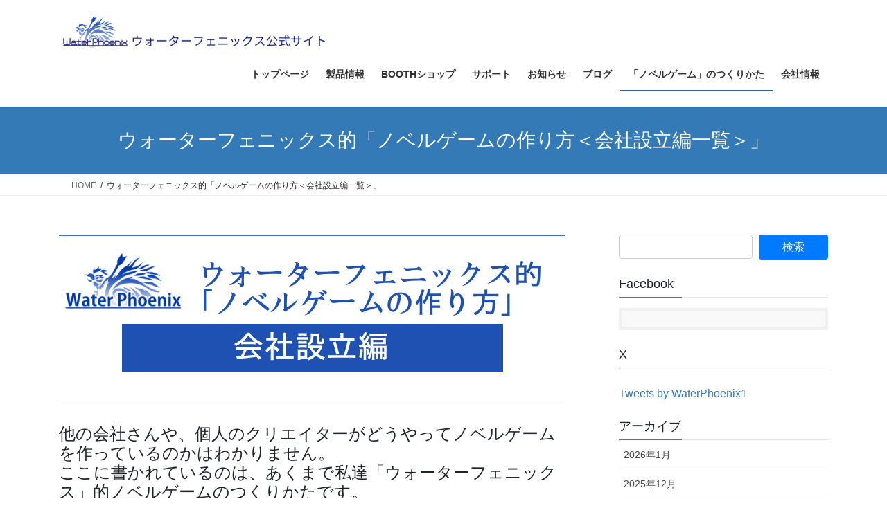

--- FILE ---
content_type: text/html; charset=UTF-8
request_url: https://water-phoenix.com/%E3%82%A6%E3%82%A9%E3%83%BC%E3%82%BF%E3%83%BC%E3%83%95%E3%82%A7%E3%83%8B%E3%83%83%E3%82%AF%E3%82%B9%E7%9A%84%E3%80%8C%E3%83%8E%E3%83%99%E3%83%AB%E3%82%B2%E3%83%BC%E3%83%A0%E3%81%AE%E4%BD%9C%E3%82%8A-2/
body_size: 19580
content:
<!DOCTYPE html>
<html lang="ja">
<head>
<meta charset="utf-8">
<meta http-equiv="X-UA-Compatible" content="IE=edge">
<meta name="viewport" content="width=device-width, initial-scale=1">

<title>ウォーターフェニックス的「ノベルゲームの作り方＜会社設立編一覧＞」 | ウォーターフェニックス　公式サイト</title>
<meta name='robots' content='max-image-preview:large' />
<link rel='dns-prefetch' href='//www.google.com' />
<link rel='dns-prefetch' href='//stats.wp.com' />
<link rel="alternate" type="application/rss+xml" title="ウォーターフェニックス　公式サイト &raquo; フィード" href="https://water-phoenix.com/feed/" />
<link rel="alternate" type="application/rss+xml" title="ウォーターフェニックス　公式サイト &raquo; コメントフィード" href="https://water-phoenix.com/comments/feed/" />
<link rel="alternate" title="oEmbed (JSON)" type="application/json+oembed" href="https://water-phoenix.com/wp-json/oembed/1.0/embed?url=https%3A%2F%2Fwater-phoenix.com%2F%25e3%2582%25a6%25e3%2582%25a9%25e3%2583%25bc%25e3%2582%25bf%25e3%2583%25bc%25e3%2583%2595%25e3%2582%25a7%25e3%2583%258b%25e3%2583%2583%25e3%2582%25af%25e3%2582%25b9%25e7%259a%2584%25e3%2580%258c%25e3%2583%258e%25e3%2583%2599%25e3%2583%25ab%25e3%2582%25b2%25e3%2583%25bc%25e3%2583%25a0%25e3%2581%25ae%25e4%25bd%259c%25e3%2582%258a-2%2F" />
<link rel="alternate" title="oEmbed (XML)" type="text/xml+oembed" href="https://water-phoenix.com/wp-json/oembed/1.0/embed?url=https%3A%2F%2Fwater-phoenix.com%2F%25e3%2582%25a6%25e3%2582%25a9%25e3%2583%25bc%25e3%2582%25bf%25e3%2583%25bc%25e3%2583%2595%25e3%2582%25a7%25e3%2583%258b%25e3%2583%2583%25e3%2582%25af%25e3%2582%25b9%25e7%259a%2584%25e3%2580%258c%25e3%2583%258e%25e3%2583%2599%25e3%2583%25ab%25e3%2582%25b2%25e3%2583%25bc%25e3%2583%25a0%25e3%2581%25ae%25e4%25bd%259c%25e3%2582%258a-2%2F&#038;format=xml" />
<meta name="description" content="他の会社さんや、個人のクリエイターがどうやってノベルゲームを作っているのかはわかりません。ここに書かれているのは、あくまで私達「ウォーターフェニックス」的ノベルゲームのつくりかたです。＜会社設立編　一覧＞会社設立編１「ノベルゲーム会社を作ろう！」会社設立編２「定款って何？　ゲーム会社の定款を作ろう！」会社設立編３「ノベルゲーム会社に向いているのは合同会社？それとも株式会社？」会社設立編４「法務局で登記事項証明書をもらってみよう！」会社設立編５「ノベル" /><style id='wp-img-auto-sizes-contain-inline-css' type='text/css'>
img:is([sizes=auto i],[sizes^="auto," i]){contain-intrinsic-size:3000px 1500px}
/*# sourceURL=wp-img-auto-sizes-contain-inline-css */
</style>
<link rel='stylesheet' id='vkExUnit_common_style-css' href='https://water-phoenix.com/wp-content/plugins/vk-all-in-one-expansion-unit/assets/css/vkExUnit_style.css?ver=9.113.0.1' type='text/css' media='all' />
<style id='vkExUnit_common_style-inline-css' type='text/css'>
:root {--ver_page_top_button_url:url(https://water-phoenix.com/wp-content/plugins/vk-all-in-one-expansion-unit/assets/images/to-top-btn-icon.svg);}@font-face {font-weight: normal;font-style: normal;font-family: "vk_sns";src: url("https://water-phoenix.com/wp-content/plugins/vk-all-in-one-expansion-unit/inc/sns/icons/fonts/vk_sns.eot?-bq20cj");src: url("https://water-phoenix.com/wp-content/plugins/vk-all-in-one-expansion-unit/inc/sns/icons/fonts/vk_sns.eot?#iefix-bq20cj") format("embedded-opentype"),url("https://water-phoenix.com/wp-content/plugins/vk-all-in-one-expansion-unit/inc/sns/icons/fonts/vk_sns.woff?-bq20cj") format("woff"),url("https://water-phoenix.com/wp-content/plugins/vk-all-in-one-expansion-unit/inc/sns/icons/fonts/vk_sns.ttf?-bq20cj") format("truetype"),url("https://water-phoenix.com/wp-content/plugins/vk-all-in-one-expansion-unit/inc/sns/icons/fonts/vk_sns.svg?-bq20cj#vk_sns") format("svg");}
.veu_promotion-alert__content--text {border: 1px solid rgba(0,0,0,0.125);padding: 0.5em 1em;border-radius: var(--vk-size-radius);margin-bottom: var(--vk-margin-block-bottom);font-size: 0.875rem;}/* Alert Content部分に段落タグを入れた場合に最後の段落の余白を0にする */.veu_promotion-alert__content--text p:last-of-type{margin-bottom:0;margin-top: 0;}
/*# sourceURL=vkExUnit_common_style-inline-css */
</style>
<style id='wp-emoji-styles-inline-css' type='text/css'>

	img.wp-smiley, img.emoji {
		display: inline !important;
		border: none !important;
		box-shadow: none !important;
		height: 1em !important;
		width: 1em !important;
		margin: 0 0.07em !important;
		vertical-align: -0.1em !important;
		background: none !important;
		padding: 0 !important;
	}
/*# sourceURL=wp-emoji-styles-inline-css */
</style>
<style id='wp-block-library-inline-css' type='text/css'>
:root{--wp-block-synced-color:#7a00df;--wp-block-synced-color--rgb:122,0,223;--wp-bound-block-color:var(--wp-block-synced-color);--wp-editor-canvas-background:#ddd;--wp-admin-theme-color:#007cba;--wp-admin-theme-color--rgb:0,124,186;--wp-admin-theme-color-darker-10:#006ba1;--wp-admin-theme-color-darker-10--rgb:0,107,160.5;--wp-admin-theme-color-darker-20:#005a87;--wp-admin-theme-color-darker-20--rgb:0,90,135;--wp-admin-border-width-focus:2px}@media (min-resolution:192dpi){:root{--wp-admin-border-width-focus:1.5px}}.wp-element-button{cursor:pointer}:root .has-very-light-gray-background-color{background-color:#eee}:root .has-very-dark-gray-background-color{background-color:#313131}:root .has-very-light-gray-color{color:#eee}:root .has-very-dark-gray-color{color:#313131}:root .has-vivid-green-cyan-to-vivid-cyan-blue-gradient-background{background:linear-gradient(135deg,#00d084,#0693e3)}:root .has-purple-crush-gradient-background{background:linear-gradient(135deg,#34e2e4,#4721fb 50%,#ab1dfe)}:root .has-hazy-dawn-gradient-background{background:linear-gradient(135deg,#faaca8,#dad0ec)}:root .has-subdued-olive-gradient-background{background:linear-gradient(135deg,#fafae1,#67a671)}:root .has-atomic-cream-gradient-background{background:linear-gradient(135deg,#fdd79a,#004a59)}:root .has-nightshade-gradient-background{background:linear-gradient(135deg,#330968,#31cdcf)}:root .has-midnight-gradient-background{background:linear-gradient(135deg,#020381,#2874fc)}:root{--wp--preset--font-size--normal:16px;--wp--preset--font-size--huge:42px}.has-regular-font-size{font-size:1em}.has-larger-font-size{font-size:2.625em}.has-normal-font-size{font-size:var(--wp--preset--font-size--normal)}.has-huge-font-size{font-size:var(--wp--preset--font-size--huge)}.has-text-align-center{text-align:center}.has-text-align-left{text-align:left}.has-text-align-right{text-align:right}.has-fit-text{white-space:nowrap!important}#end-resizable-editor-section{display:none}.aligncenter{clear:both}.items-justified-left{justify-content:flex-start}.items-justified-center{justify-content:center}.items-justified-right{justify-content:flex-end}.items-justified-space-between{justify-content:space-between}.screen-reader-text{border:0;clip-path:inset(50%);height:1px;margin:-1px;overflow:hidden;padding:0;position:absolute;width:1px;word-wrap:normal!important}.screen-reader-text:focus{background-color:#ddd;clip-path:none;color:#444;display:block;font-size:1em;height:auto;left:5px;line-height:normal;padding:15px 23px 14px;text-decoration:none;top:5px;width:auto;z-index:100000}html :where(.has-border-color){border-style:solid}html :where([style*=border-top-color]){border-top-style:solid}html :where([style*=border-right-color]){border-right-style:solid}html :where([style*=border-bottom-color]){border-bottom-style:solid}html :where([style*=border-left-color]){border-left-style:solid}html :where([style*=border-width]){border-style:solid}html :where([style*=border-top-width]){border-top-style:solid}html :where([style*=border-right-width]){border-right-style:solid}html :where([style*=border-bottom-width]){border-bottom-style:solid}html :where([style*=border-left-width]){border-left-style:solid}html :where(img[class*=wp-image-]){height:auto;max-width:100%}:where(figure){margin:0 0 1em}html :where(.is-position-sticky){--wp-admin--admin-bar--position-offset:var(--wp-admin--admin-bar--height,0px)}@media screen and (max-width:600px){html :where(.is-position-sticky){--wp-admin--admin-bar--position-offset:0px}}

/*# sourceURL=wp-block-library-inline-css */
</style><style id='global-styles-inline-css' type='text/css'>
:root{--wp--preset--aspect-ratio--square: 1;--wp--preset--aspect-ratio--4-3: 4/3;--wp--preset--aspect-ratio--3-4: 3/4;--wp--preset--aspect-ratio--3-2: 3/2;--wp--preset--aspect-ratio--2-3: 2/3;--wp--preset--aspect-ratio--16-9: 16/9;--wp--preset--aspect-ratio--9-16: 9/16;--wp--preset--color--black: #000000;--wp--preset--color--cyan-bluish-gray: #abb8c3;--wp--preset--color--white: #ffffff;--wp--preset--color--pale-pink: #f78da7;--wp--preset--color--vivid-red: #cf2e2e;--wp--preset--color--luminous-vivid-orange: #ff6900;--wp--preset--color--luminous-vivid-amber: #fcb900;--wp--preset--color--light-green-cyan: #7bdcb5;--wp--preset--color--vivid-green-cyan: #00d084;--wp--preset--color--pale-cyan-blue: #8ed1fc;--wp--preset--color--vivid-cyan-blue: #0693e3;--wp--preset--color--vivid-purple: #9b51e0;--wp--preset--gradient--vivid-cyan-blue-to-vivid-purple: linear-gradient(135deg,rgb(6,147,227) 0%,rgb(155,81,224) 100%);--wp--preset--gradient--light-green-cyan-to-vivid-green-cyan: linear-gradient(135deg,rgb(122,220,180) 0%,rgb(0,208,130) 100%);--wp--preset--gradient--luminous-vivid-amber-to-luminous-vivid-orange: linear-gradient(135deg,rgb(252,185,0) 0%,rgb(255,105,0) 100%);--wp--preset--gradient--luminous-vivid-orange-to-vivid-red: linear-gradient(135deg,rgb(255,105,0) 0%,rgb(207,46,46) 100%);--wp--preset--gradient--very-light-gray-to-cyan-bluish-gray: linear-gradient(135deg,rgb(238,238,238) 0%,rgb(169,184,195) 100%);--wp--preset--gradient--cool-to-warm-spectrum: linear-gradient(135deg,rgb(74,234,220) 0%,rgb(151,120,209) 20%,rgb(207,42,186) 40%,rgb(238,44,130) 60%,rgb(251,105,98) 80%,rgb(254,248,76) 100%);--wp--preset--gradient--blush-light-purple: linear-gradient(135deg,rgb(255,206,236) 0%,rgb(152,150,240) 100%);--wp--preset--gradient--blush-bordeaux: linear-gradient(135deg,rgb(254,205,165) 0%,rgb(254,45,45) 50%,rgb(107,0,62) 100%);--wp--preset--gradient--luminous-dusk: linear-gradient(135deg,rgb(255,203,112) 0%,rgb(199,81,192) 50%,rgb(65,88,208) 100%);--wp--preset--gradient--pale-ocean: linear-gradient(135deg,rgb(255,245,203) 0%,rgb(182,227,212) 50%,rgb(51,167,181) 100%);--wp--preset--gradient--electric-grass: linear-gradient(135deg,rgb(202,248,128) 0%,rgb(113,206,126) 100%);--wp--preset--gradient--midnight: linear-gradient(135deg,rgb(2,3,129) 0%,rgb(40,116,252) 100%);--wp--preset--font-size--small: 13px;--wp--preset--font-size--medium: 20px;--wp--preset--font-size--large: 36px;--wp--preset--font-size--x-large: 42px;--wp--preset--spacing--20: 0.44rem;--wp--preset--spacing--30: 0.67rem;--wp--preset--spacing--40: 1rem;--wp--preset--spacing--50: 1.5rem;--wp--preset--spacing--60: 2.25rem;--wp--preset--spacing--70: 3.38rem;--wp--preset--spacing--80: 5.06rem;--wp--preset--shadow--natural: 6px 6px 9px rgba(0, 0, 0, 0.2);--wp--preset--shadow--deep: 12px 12px 50px rgba(0, 0, 0, 0.4);--wp--preset--shadow--sharp: 6px 6px 0px rgba(0, 0, 0, 0.2);--wp--preset--shadow--outlined: 6px 6px 0px -3px rgb(255, 255, 255), 6px 6px rgb(0, 0, 0);--wp--preset--shadow--crisp: 6px 6px 0px rgb(0, 0, 0);}:where(.is-layout-flex){gap: 0.5em;}:where(.is-layout-grid){gap: 0.5em;}body .is-layout-flex{display: flex;}.is-layout-flex{flex-wrap: wrap;align-items: center;}.is-layout-flex > :is(*, div){margin: 0;}body .is-layout-grid{display: grid;}.is-layout-grid > :is(*, div){margin: 0;}:where(.wp-block-columns.is-layout-flex){gap: 2em;}:where(.wp-block-columns.is-layout-grid){gap: 2em;}:where(.wp-block-post-template.is-layout-flex){gap: 1.25em;}:where(.wp-block-post-template.is-layout-grid){gap: 1.25em;}.has-black-color{color: var(--wp--preset--color--black) !important;}.has-cyan-bluish-gray-color{color: var(--wp--preset--color--cyan-bluish-gray) !important;}.has-white-color{color: var(--wp--preset--color--white) !important;}.has-pale-pink-color{color: var(--wp--preset--color--pale-pink) !important;}.has-vivid-red-color{color: var(--wp--preset--color--vivid-red) !important;}.has-luminous-vivid-orange-color{color: var(--wp--preset--color--luminous-vivid-orange) !important;}.has-luminous-vivid-amber-color{color: var(--wp--preset--color--luminous-vivid-amber) !important;}.has-light-green-cyan-color{color: var(--wp--preset--color--light-green-cyan) !important;}.has-vivid-green-cyan-color{color: var(--wp--preset--color--vivid-green-cyan) !important;}.has-pale-cyan-blue-color{color: var(--wp--preset--color--pale-cyan-blue) !important;}.has-vivid-cyan-blue-color{color: var(--wp--preset--color--vivid-cyan-blue) !important;}.has-vivid-purple-color{color: var(--wp--preset--color--vivid-purple) !important;}.has-black-background-color{background-color: var(--wp--preset--color--black) !important;}.has-cyan-bluish-gray-background-color{background-color: var(--wp--preset--color--cyan-bluish-gray) !important;}.has-white-background-color{background-color: var(--wp--preset--color--white) !important;}.has-pale-pink-background-color{background-color: var(--wp--preset--color--pale-pink) !important;}.has-vivid-red-background-color{background-color: var(--wp--preset--color--vivid-red) !important;}.has-luminous-vivid-orange-background-color{background-color: var(--wp--preset--color--luminous-vivid-orange) !important;}.has-luminous-vivid-amber-background-color{background-color: var(--wp--preset--color--luminous-vivid-amber) !important;}.has-light-green-cyan-background-color{background-color: var(--wp--preset--color--light-green-cyan) !important;}.has-vivid-green-cyan-background-color{background-color: var(--wp--preset--color--vivid-green-cyan) !important;}.has-pale-cyan-blue-background-color{background-color: var(--wp--preset--color--pale-cyan-blue) !important;}.has-vivid-cyan-blue-background-color{background-color: var(--wp--preset--color--vivid-cyan-blue) !important;}.has-vivid-purple-background-color{background-color: var(--wp--preset--color--vivid-purple) !important;}.has-black-border-color{border-color: var(--wp--preset--color--black) !important;}.has-cyan-bluish-gray-border-color{border-color: var(--wp--preset--color--cyan-bluish-gray) !important;}.has-white-border-color{border-color: var(--wp--preset--color--white) !important;}.has-pale-pink-border-color{border-color: var(--wp--preset--color--pale-pink) !important;}.has-vivid-red-border-color{border-color: var(--wp--preset--color--vivid-red) !important;}.has-luminous-vivid-orange-border-color{border-color: var(--wp--preset--color--luminous-vivid-orange) !important;}.has-luminous-vivid-amber-border-color{border-color: var(--wp--preset--color--luminous-vivid-amber) !important;}.has-light-green-cyan-border-color{border-color: var(--wp--preset--color--light-green-cyan) !important;}.has-vivid-green-cyan-border-color{border-color: var(--wp--preset--color--vivid-green-cyan) !important;}.has-pale-cyan-blue-border-color{border-color: var(--wp--preset--color--pale-cyan-blue) !important;}.has-vivid-cyan-blue-border-color{border-color: var(--wp--preset--color--vivid-cyan-blue) !important;}.has-vivid-purple-border-color{border-color: var(--wp--preset--color--vivid-purple) !important;}.has-vivid-cyan-blue-to-vivid-purple-gradient-background{background: var(--wp--preset--gradient--vivid-cyan-blue-to-vivid-purple) !important;}.has-light-green-cyan-to-vivid-green-cyan-gradient-background{background: var(--wp--preset--gradient--light-green-cyan-to-vivid-green-cyan) !important;}.has-luminous-vivid-amber-to-luminous-vivid-orange-gradient-background{background: var(--wp--preset--gradient--luminous-vivid-amber-to-luminous-vivid-orange) !important;}.has-luminous-vivid-orange-to-vivid-red-gradient-background{background: var(--wp--preset--gradient--luminous-vivid-orange-to-vivid-red) !important;}.has-very-light-gray-to-cyan-bluish-gray-gradient-background{background: var(--wp--preset--gradient--very-light-gray-to-cyan-bluish-gray) !important;}.has-cool-to-warm-spectrum-gradient-background{background: var(--wp--preset--gradient--cool-to-warm-spectrum) !important;}.has-blush-light-purple-gradient-background{background: var(--wp--preset--gradient--blush-light-purple) !important;}.has-blush-bordeaux-gradient-background{background: var(--wp--preset--gradient--blush-bordeaux) !important;}.has-luminous-dusk-gradient-background{background: var(--wp--preset--gradient--luminous-dusk) !important;}.has-pale-ocean-gradient-background{background: var(--wp--preset--gradient--pale-ocean) !important;}.has-electric-grass-gradient-background{background: var(--wp--preset--gradient--electric-grass) !important;}.has-midnight-gradient-background{background: var(--wp--preset--gradient--midnight) !important;}.has-small-font-size{font-size: var(--wp--preset--font-size--small) !important;}.has-medium-font-size{font-size: var(--wp--preset--font-size--medium) !important;}.has-large-font-size{font-size: var(--wp--preset--font-size--large) !important;}.has-x-large-font-size{font-size: var(--wp--preset--font-size--x-large) !important;}
/*# sourceURL=global-styles-inline-css */
</style>

<style id='classic-theme-styles-inline-css' type='text/css'>
/*! This file is auto-generated */
.wp-block-button__link{color:#fff;background-color:#32373c;border-radius:9999px;box-shadow:none;text-decoration:none;padding:calc(.667em + 2px) calc(1.333em + 2px);font-size:1.125em}.wp-block-file__button{background:#32373c;color:#fff;text-decoration:none}
/*# sourceURL=/wp-includes/css/classic-themes.min.css */
</style>
<link rel='stylesheet' id='contact-form-7-css' href='https://water-phoenix.com/wp-content/plugins/contact-form-7/includes/css/styles.css?ver=6.1.4' type='text/css' media='all' />
<link rel='stylesheet' id='bootstrap-4-style-css' href='https://water-phoenix.com/wp-content/themes/lightning/_g2/library/bootstrap-4/css/bootstrap.min.css?ver=4.5.0' type='text/css' media='all' />
<link rel='stylesheet' id='lightning-common-style-css' href='https://water-phoenix.com/wp-content/themes/lightning/_g2/assets/css/common.css?ver=15.33.1' type='text/css' media='all' />
<style id='lightning-common-style-inline-css' type='text/css'>
/* vk-mobile-nav */:root {--vk-mobile-nav-menu-btn-bg-src: url("https://water-phoenix.com/wp-content/themes/lightning/_g2/inc/vk-mobile-nav/package/images/vk-menu-btn-black.svg");--vk-mobile-nav-menu-btn-close-bg-src: url("https://water-phoenix.com/wp-content/themes/lightning/_g2/inc/vk-mobile-nav/package/images/vk-menu-close-black.svg");--vk-menu-acc-icon-open-black-bg-src: url("https://water-phoenix.com/wp-content/themes/lightning/_g2/inc/vk-mobile-nav/package/images/vk-menu-acc-icon-open-black.svg");--vk-menu-acc-icon-open-white-bg-src: url("https://water-phoenix.com/wp-content/themes/lightning/_g2/inc/vk-mobile-nav/package/images/vk-menu-acc-icon-open-white.svg");--vk-menu-acc-icon-close-black-bg-src: url("https://water-phoenix.com/wp-content/themes/lightning/_g2/inc/vk-mobile-nav/package/images/vk-menu-close-black.svg");--vk-menu-acc-icon-close-white-bg-src: url("https://water-phoenix.com/wp-content/themes/lightning/_g2/inc/vk-mobile-nav/package/images/vk-menu-close-white.svg");}
/*# sourceURL=lightning-common-style-inline-css */
</style>
<link rel='stylesheet' id='lightning-design-style-css' href='https://water-phoenix.com/wp-content/themes/lightning/_g2/design-skin/origin2/css/style.css?ver=15.33.1' type='text/css' media='all' />
<style id='lightning-design-style-inline-css' type='text/css'>
:root {--color-key:#337ab7;--wp--preset--color--vk-color-primary:#337ab7;--color-key-dark:#2e6da4;}
a { color:#337ab7; }
.tagcloud a:before { font-family: "Font Awesome 7 Free";content: "\f02b";font-weight: bold; }
.media .media-body .media-heading a:hover { color:; }@media (min-width: 768px){.gMenu > li:before,.gMenu > li.menu-item-has-children::after { border-bottom-color: }.gMenu li li { background-color: }.gMenu li li a:hover { background-color:; }} /* @media (min-width: 768px) */.page-header { background-color:; }h2,.mainSection-title { border-top-color:; }h3:after,.subSection-title:after { border-bottom-color:; }ul.page-numbers li span.page-numbers.current,.page-link dl .post-page-numbers.current { background-color:; }.pager li > a { border-color:;color:;}.pager li > a:hover { background-color:;color:#fff;}.siteFooter { border-top-color:; }dt { border-left-color:; }:root {--g_nav_main_acc_icon_open_url:url(https://water-phoenix.com/wp-content/themes/lightning/_g2/inc/vk-mobile-nav/package/images/vk-menu-acc-icon-open-black.svg);--g_nav_main_acc_icon_close_url: url(https://water-phoenix.com/wp-content/themes/lightning/_g2/inc/vk-mobile-nav/package/images/vk-menu-close-black.svg);--g_nav_sub_acc_icon_open_url: url(https://water-phoenix.com/wp-content/themes/lightning/_g2/inc/vk-mobile-nav/package/images/vk-menu-acc-icon-open-white.svg);--g_nav_sub_acc_icon_close_url: url(https://water-phoenix.com/wp-content/themes/lightning/_g2/inc/vk-mobile-nav/package/images/vk-menu-close-white.svg);}
/*# sourceURL=lightning-design-style-inline-css */
</style>
<link rel='stylesheet' id='veu-cta-css' href='https://water-phoenix.com/wp-content/plugins/vk-all-in-one-expansion-unit/inc/call-to-action/package/assets/css/style.css?ver=9.113.0.1' type='text/css' media='all' />
<link rel='stylesheet' id='lightning-theme-style-css' href='https://water-phoenix.com/wp-content/themes/lightning/style.css?ver=15.33.1' type='text/css' media='all' />
<link rel='stylesheet' id='vk-font-awesome-css' href='https://water-phoenix.com/wp-content/themes/lightning/vendor/vektor-inc/font-awesome-versions/src/font-awesome/css/all.min.css?ver=7.1.0' type='text/css' media='all' />
<script type="text/javascript" src="https://water-phoenix.com/wp-includes/js/jquery/jquery.min.js?ver=3.7.1" id="jquery-core-js"></script>
<script type="text/javascript" src="https://water-phoenix.com/wp-includes/js/jquery/jquery-migrate.min.js?ver=3.4.1" id="jquery-migrate-js"></script>
<link rel="https://api.w.org/" href="https://water-phoenix.com/wp-json/" /><link rel="alternate" title="JSON" type="application/json" href="https://water-phoenix.com/wp-json/wp/v2/pages/872" /><link rel="EditURI" type="application/rsd+xml" title="RSD" href="https://water-phoenix.com/xmlrpc.php?rsd" />
<meta name="generator" content="WordPress 6.9" />
<link rel="canonical" href="https://water-phoenix.com/%e3%82%a6%e3%82%a9%e3%83%bc%e3%82%bf%e3%83%bc%e3%83%95%e3%82%a7%e3%83%8b%e3%83%83%e3%82%af%e3%82%b9%e7%9a%84%e3%80%8c%e3%83%8e%e3%83%99%e3%83%ab%e3%82%b2%e3%83%bc%e3%83%a0%e3%81%ae%e4%bd%9c%e3%82%8a-2/" />
<link rel='shortlink' href='https://water-phoenix.com/?p=872' />
	<style>img#wpstats{display:none}</style>
		<style id="lightning-color-custom-for-plugins" type="text/css">/* ltg theme common */.color_key_bg,.color_key_bg_hover:hover{background-color: #337ab7;}.color_key_txt,.color_key_txt_hover:hover{color: #337ab7;}.color_key_border,.color_key_border_hover:hover{border-color: #337ab7;}.color_key_dark_bg,.color_key_dark_bg_hover:hover{background-color: #2e6da4;}.color_key_dark_txt,.color_key_dark_txt_hover:hover{color: #2e6da4;}.color_key_dark_border,.color_key_dark_border_hover:hover{border-color: #2e6da4;}</style><style type="text/css">.recentcomments a{display:inline !important;padding:0 !important;margin:0 !important;}</style><meta name="twitter:widgets:theme" content="dark" /><meta name="twitter:widgets:link-color" content="#000000" /><meta name="twitter:widgets:border-color" content="#000000" /><meta name="twitter:partner" content="tfwp" /><!-- [ VK All in One Expansion Unit OGP ] -->
<meta property="og:site_name" content="ウォーターフェニックス　公式サイト" />
<meta property="og:url" content="https://water-phoenix.com/%e3%82%a6%e3%82%a9%e3%83%bc%e3%82%bf%e3%83%bc%e3%83%95%e3%82%a7%e3%83%8b%e3%83%83%e3%82%af%e3%82%b9%e7%9a%84%e3%80%8c%e3%83%8e%e3%83%99%e3%83%ab%e3%82%b2%e3%83%bc%e3%83%a0%e3%81%ae%e4%bd%9c%e3%82%8a-2/" />
<meta property="og:title" content="ウォーターフェニックス的「ノベルゲームの作り方＜会社設立編一覧＞」 | ウォーターフェニックス　公式サイト" />
<meta property="og:description" content="他の会社さんや、個人のクリエイターがどうやってノベルゲームを作っているのかはわかりません。ここに書かれているのは、あくまで私達「ウォーターフェニックス」的ノベルゲームのつくりかたです。＜会社設立編　一覧＞会社設立編１「ノベルゲーム会社を作ろう！」会社設立編２「定款って何？　ゲーム会社の定款を作ろう！」会社設立編３「ノベルゲーム会社に向いているのは合同会社？それとも株式会社？」会社設立編４「法務局で登記事項証明書をもらってみよう！」会社設立編５「ノベル" />
<meta property="og:type" content="article" />
<!-- [ / VK All in One Expansion Unit OGP ] -->
<!-- [ VK All in One Expansion Unit twitter card ] -->
<meta name="twitter:card" content="summary_large_image">
<meta name="twitter:description" content="他の会社さんや、個人のクリエイターがどうやってノベルゲームを作っているのかはわかりません。ここに書かれているのは、あくまで私達「ウォーターフェニックス」的ノベルゲームのつくりかたです。＜会社設立編　一覧＞会社設立編１「ノベルゲーム会社を作ろう！」会社設立編２「定款って何？　ゲーム会社の定款を作ろう！」会社設立編３「ノベルゲーム会社に向いているのは合同会社？それとも株式会社？」会社設立編４「法務局で登記事項証明書をもらってみよう！」会社設立編５「ノベル">
<meta name="twitter:title" content="ウォーターフェニックス的「ノベルゲームの作り方＜会社設立編一覧＞」 | ウォーターフェニックス　公式サイト">
<meta name="twitter:url" content="https://water-phoenix.com/%e3%82%a6%e3%82%a9%e3%83%bc%e3%82%bf%e3%83%bc%e3%83%95%e3%82%a7%e3%83%8b%e3%83%83%e3%82%af%e3%82%b9%e7%9a%84%e3%80%8c%e3%83%8e%e3%83%99%e3%83%ab%e3%82%b2%e3%83%bc%e3%83%a0%e3%81%ae%e4%bd%9c%e3%82%8a-2/">
	<meta name="twitter:domain" content="water-phoenix.com">
	<meta name="twitter:site" content="@WaterPhoenix1">
	<!-- [ / VK All in One Expansion Unit twitter card ] -->
	
<meta name="twitter:card" content="summary" /><meta name="twitter:title" content="ウォーターフェニックス的「ノベルゲームの作り方＜会社設立編一覧＞」" /><meta name="twitter:site" content="@WaterPhoenix1" /><meta name="twitter:description" content="他の会社さんや、個人のクリエイターがどうやってノベルゲームを作っているのかはわかりません。 ここに書かれている&hellip;" />

</head>
<body class="wp-singular page-template-default page page-id-872 wp-theme-lightning metaslider-plugin fa_v7_css post-name-%e3%82%a6%e3%82%a9%e3%83%bc%e3%82%bf%e3%83%bc%e3%83%95%e3%82%a7%e3%83%8b%e3%83%83%e3%82%af%e3%82%b9%e7%9a%84%e3%80%8c%e3%83%8e%e3%83%99%e3%83%ab%e3%82%b2%e3%83%bc%e3%83%a0%e3%81%ae%e4%bd%9c%e3%82%8a-2 post-type-page sidebar-fix sidebar-fix-priority-top bootstrap4 device-pc">
<a class="skip-link screen-reader-text" href="#main">コンテンツへスキップ</a>
<a class="skip-link screen-reader-text" href="#vk-mobile-nav">ナビゲーションに移動</a>
<header class="siteHeader">
		<div class="container siteHeadContainer">
		<div class="navbar-header">
						<p class="navbar-brand siteHeader_logo">
			<a href="https://water-phoenix.com/">
				<span><img src="http://www.water-phoenix.com/wp-content/uploads/2018/05/HPlogo2.jpg" alt="ウォーターフェニックス　公式サイト" /></span>
			</a>
			</p>
					</div>

					<div id="gMenu_outer" class="gMenu_outer">
				<nav class="menu-navi-container"><ul id="menu-navi" class="menu gMenu vk-menu-acc"><li id="menu-item-1797" class="menu-item menu-item-type-post_type menu-item-object-page menu-item-home"><a href="https://water-phoenix.com/"><strong class="gMenu_name">トップページ</strong></a></li>
<li id="menu-item-1837" class="menu-item menu-item-type-post_type menu-item-object-page"><a href="https://water-phoenix.com/%e8%a3%bd%e5%93%81%e6%83%85%e5%a0%b1/"><strong class="gMenu_name">製品情報</strong></a></li>
<li id="menu-item-6383" class="menu-item menu-item-type-custom menu-item-object-custom"><a href="https://water-phoenix.booth.pm/"><strong class="gMenu_name">BOOTHショップ</strong></a></li>
<li id="menu-item-1795" class="menu-item menu-item-type-post_type menu-item-object-page"><a href="https://water-phoenix.com/support/"><strong class="gMenu_name">サポート</strong></a></li>
<li id="menu-item-1831" class="menu-item menu-item-type-taxonomy menu-item-object-category"><a href="https://water-phoenix.com/category/%e3%81%8a%e7%9f%a5%e3%82%89%e3%81%9b/"><strong class="gMenu_name">お知らせ</strong></a></li>
<li id="menu-item-1793" class="menu-item menu-item-type-post_type menu-item-object-page menu-item-has-children"><a href="https://water-phoenix.com/%e3%83%96%e3%83%ad%e3%82%b0/"><strong class="gMenu_name">ブログ</strong></a>
<ul class="sub-menu">
	<li id="menu-item-6349" class="menu-item menu-item-type-taxonomy menu-item-object-category"><a href="https://water-phoenix.com/category/%e3%82%a6%e3%82%a9%e3%83%bc%e3%82%bf%e3%83%bc%e3%83%95%e3%82%a7%e3%83%8b%e3%83%83%e3%82%af%e3%82%b9%e9%96%8b%e7%99%ba%e3%82%b2%e3%83%bc%e3%83%a0/%e6%ac%a1%e5%9b%9e%e4%bd%9ca%e3%80%80%e9%96%8b%e7%99%ba%e6%97%a5%e8%a8%98/">ハッピールートを終わらせて</a></li>
	<li id="menu-item-6351" class="menu-item menu-item-type-taxonomy menu-item-object-category"><a href="https://water-phoenix.com/category/%e3%82%a6%e3%82%a9%e3%83%bc%e3%82%bf%e3%83%bc%e3%83%95%e3%82%a7%e3%83%8b%e3%83%83%e3%82%af%e3%82%b9%e9%96%8b%e7%99%ba%e3%82%b2%e3%83%bc%e3%83%a0/%e3%82%a2%e3%83%bc%e3%82%ad%e3%82%bf%e3%82%a4%e3%83%97%e3%83%bb%e3%82%a2%e3%83%bc%e3%82%ab%e3%83%87%e3%82%a3%e3%82%a2/">アーキタイプ・アーカディア</a></li>
	<li id="menu-item-4198" class="menu-item menu-item-type-taxonomy menu-item-object-category"><a href="https://water-phoenix.com/category/%e3%82%a6%e3%82%a9%e3%83%bc%e3%82%bf%e3%83%bc%e3%83%95%e3%82%a7%e3%83%8b%e3%83%83%e3%82%af%e3%82%b9%e9%96%8b%e7%99%ba%e3%82%b2%e3%83%bc%e3%83%a0/sasasa/">最悪なる災厄人間に捧ぐ</a></li>
	<li id="menu-item-4199" class="menu-item menu-item-type-taxonomy menu-item-object-category"><a href="https://water-phoenix.com/category/%e3%82%a6%e3%82%a9%e3%83%bc%e3%82%bf%e3%83%bc%e3%83%95%e3%82%a7%e3%83%8b%e3%83%83%e3%82%af%e3%82%b9%e9%96%8b%e7%99%ba%e3%82%b2%e3%83%bc%e3%83%a0/kekkon/">結婚主義国家</a></li>
	<li id="menu-item-4197" class="menu-item menu-item-type-taxonomy menu-item-object-category"><a href="https://water-phoenix.com/category/%e3%82%a6%e3%82%a9%e3%83%bc%e3%82%bf%e3%83%bc%e3%83%95%e3%82%a7%e3%83%8b%e3%83%83%e3%82%af%e3%82%b9%e9%96%8b%e7%99%ba%e3%82%b2%e3%83%bc%e3%83%a0/%e4%b8%80%e7%b7%92%e3%81%ab%e8%a1%8c%e3%81%8d%e3%81%be%e3%81%97%e3%82%87%e3%81%86%e9%80%9d%e3%81%8d%e3%81%be%e3%81%97%e3%82%87%e3%81%86%e7%94%9f%e3%81%8d%e3%81%be%e3%81%97%e3%82%87%e3%81%86-%e3%82%a6/">一緒に行きましょう逝きましょう生きましょう</a></li>
</ul>
</li>
<li id="menu-item-884" class="menu-item menu-item-type-taxonomy menu-item-object-category current-menu-parent menu-item-has-children"><a href="https://water-phoenix.com/category/%e3%82%a6%e3%82%a9%e3%83%bc%e3%82%bf%e3%83%bc%e3%83%95%e3%82%a7%e3%83%8b%e3%83%83%e3%82%af%e3%82%b9%e7%9a%84%e3%80%8c%e3%83%8e%e3%83%99%e3%83%ab%e3%82%b2%e3%83%bc%e3%83%a0%e3%80%8d%e3%81%ae%e3%81%a4/"><strong class="gMenu_name">「ノベルゲーム」のつくりかた</strong></a>
<ul class="sub-menu">
	<li id="menu-item-1791" class="menu-item menu-item-type-post_type menu-item-object-page"><a href="https://water-phoenix.com/%e3%82%a6%e3%82%a9%e3%83%bc%e3%82%bf%e3%83%bc%e3%83%95%e3%82%a7%e3%83%8b%e3%83%83%e3%82%af%e3%82%b9%e7%9a%84%e3%80%8c%e3%83%8e%e3%83%99%e3%83%ab%e3%82%b2%e3%83%bc%e3%83%a0%e3%81%ae%e4%bd%9c%e3%82%8a/">ウォーターフェニックス的「ノベルゲームの作り方＜企画編一覧＞」</a></li>
	<li id="menu-item-1787" class="menu-item menu-item-type-post_type menu-item-object-page"><a href="https://water-phoenix.com/%e3%82%a6%e3%82%a9%e3%83%bc%e3%82%bf%e3%83%bc%e3%83%95%e3%82%a7%e3%83%8b%e3%83%83%e3%82%af%e3%82%b9%e7%9a%84%e3%80%8c%e3%83%8e%e3%83%99%e3%83%ab%e3%82%b2%e3%83%bc%e3%83%a0%e3%81%ae%e4%bd%9c%e3%82%8a-5/">ウォーターフェニックス的「ノベルゲームの作り方＜ノベルゲームの良し悪し編＞」</a></li>
	<li id="menu-item-1788" class="menu-item menu-item-type-post_type menu-item-object-page"><a href="https://water-phoenix.com/%e3%82%a6%e3%82%a9%e3%83%bc%e3%82%bf%e3%83%bc%e3%83%95%e3%82%a7%e3%83%8b%e3%83%83%e3%82%af%e3%82%b9%e7%9a%84%e3%80%8c%e3%83%8e%e3%83%99%e3%83%ab%e3%82%b2%e3%83%bc%e3%83%a0%e3%81%ae%e4%bd%9c%e3%82%8a-4/">ウォーターフェニックス的「ノベルゲームの作り方＜シナリオ編一覧＞」</a></li>
	<li id="menu-item-1789" class="menu-item menu-item-type-post_type menu-item-object-page"><a href="https://water-phoenix.com/%e3%82%a6%e3%82%a9%e3%83%bc%e3%82%bf%e3%83%bc%e3%83%95%e3%82%a7%e3%83%8b%e3%83%83%e3%82%af%e3%82%b9%e7%9a%84%e3%80%8c%e3%83%8e%e3%83%99%e3%83%ab%e3%82%b2%e3%83%bc%e3%83%a0%e3%81%ae%e4%bd%9c%e3%82%8a-3/">ウォーターフェニックス的「ノベルゲームの作り方＜ゲーム化作業編一覧＞」</a></li>
	<li id="menu-item-1953" class="menu-item menu-item-type-post_type menu-item-object-page"><a href="https://water-phoenix.com/%e3%82%a6%e3%82%a9%e3%83%bc%e3%82%bf%e3%83%bc%e3%83%95%e3%82%a7%e3%83%8b%e3%83%83%e3%82%af%e3%82%b9%e7%9a%84%e3%80%8c%e3%83%8e%e3%83%99%e3%83%ab%e3%82%b2%e3%83%bc%e3%83%a0%e3%81%ae%e4%bd%9c%e3%82%8a-6/">ウォーターフェニックス的「ノベルゲームの作り方＜物語のつくりかた編一覧＞」</a></li>
	<li id="menu-item-1790" class="menu-item menu-item-type-post_type menu-item-object-page current-menu-item page_item page-item-872 current_page_item"><a href="https://water-phoenix.com/%e3%82%a6%e3%82%a9%e3%83%bc%e3%82%bf%e3%83%bc%e3%83%95%e3%82%a7%e3%83%8b%e3%83%83%e3%82%af%e3%82%b9%e7%9a%84%e3%80%8c%e3%83%8e%e3%83%99%e3%83%ab%e3%82%b2%e3%83%bc%e3%83%a0%e3%81%ae%e4%bd%9c%e3%82%8a-2/">ウォーターフェニックス的「ノベルゲームの作り方＜会社設立編一覧＞」</a></li>
</ul>
</li>
<li id="menu-item-1794" class="menu-item menu-item-type-post_type menu-item-object-page menu-item-has-children"><a href="https://water-phoenix.com/%e4%bc%9a%e7%a4%be%e6%83%85%e5%a0%b1/"><strong class="gMenu_name">会社情報</strong></a>
<ul class="sub-menu">
	<li id="menu-item-1792" class="menu-item menu-item-type-post_type menu-item-object-page"><a href="https://water-phoenix.com/%e3%81%8a%e5%95%8f%e3%81%84%e5%90%88%e3%82%8f%e3%81%9b/">お問い合わせ</a></li>
</ul>
</li>
</ul></nav>			</div>
			</div>
	</header>

<div class="section page-header"><div class="container"><div class="row"><div class="col-md-12">
<h1 class="page-header_pageTitle">
ウォーターフェニックス的「ノベルゲームの作り方＜会社設立編一覧＞」</h1>
</div></div></div></div><!-- [ /.page-header ] -->


<!-- [ .breadSection ] --><div class="section breadSection"><div class="container"><div class="row"><ol class="breadcrumb" itemscope itemtype="https://schema.org/BreadcrumbList"><li id="panHome" itemprop="itemListElement" itemscope itemtype="http://schema.org/ListItem"><a itemprop="item" href="https://water-phoenix.com/"><span itemprop="name"><i class="fa-solid fa-house"></i> HOME</span></a><meta itemprop="position" content="1" /></li><li><span>ウォーターフェニックス的「ノベルゲームの作り方＜会社設立編一覧＞」</span><meta itemprop="position" content="2" /></li></ol></div></div></div><!-- [ /.breadSection ] -->

<div class="section siteContent">
<div class="container">
<div class="row">

	<div class="col mainSection mainSection-col-two baseSection vk_posts-mainSection" id="main" role="main">
				<article id="post-872" class="entry entry-full post-872 page type-page status-publish hentry">

	
	
	
	<div class="entry-body">
				<h2><a href="http://www.water-phoenix.com/wp-content/uploads/2015/09/bro3.jpg"><img fetchpriority="high" decoding="async" class="alignnone size-full wp-image-726" src="http://www.water-phoenix.com/wp-content/uploads/2015/09/bro3.jpg" alt="bro3" width="728" height="193" srcset="https://water-phoenix.com/wp-content/uploads/2015/09/bro3.jpg 728w, https://water-phoenix.com/wp-content/uploads/2015/09/bro3-300x80.jpg 300w" sizes="(max-width: 728px) 100vw, 728px" /></a></h2>
<h4>他の会社さんや、個人のクリエイターがどうやってノベルゲームを作っているのかはわかりません。<br />
ここに書かれているのは、あくまで私達「ウォーターフェニックス」的ノベルゲームのつくりかたです。</h4>
<p><span style="color: #000000;"><strong>＜会社設立編　一覧＞</strong></span></p>
<p><strong><a href="http://www.water-phoenix.com/%e3%82%a6%e3%82%a9%e3%83%bc%e3%82%bf%e3%83%bc%e3%83%95%e3%82%a7%e3%83%8b%e3%83%83%e3%82%af%e3%82%b9%e7%9a%84%e3%80%8c%e3%83%8e%e3%83%99%e3%83%ab%e3%82%b2%e3%83%bc%e3%83%a0%e3%80%8d%e3%81%ae%e3%81%a4/%e4%bc%9a%e7%a4%be%e8%a8%ad%e7%ab%8b%e7%b7%a8%ef%bc%91%e3%80%8c%e3%83%8e%e3%83%99%e3%83%ab%e3%82%b2%e3%83%bc%e3%83%a0%e4%bc%9a%e7%a4%be%e3%82%92%e4%bd%9c%e3%82%8d%e3%81%86%ef%bc%81%e3%80%8d%e3%80%80/" target="_blank">会社設立編１「ノベルゲーム会社を作ろう！」</a></strong></p>
<p><strong><a href="http://www.water-phoenix.com/%e3%82%a6%e3%82%a9%e3%83%bc%e3%82%bf%e3%83%bc%e3%83%95%e3%82%a7%e3%83%8b%e3%83%83%e3%82%af%e3%82%b9%e7%9a%84%e3%80%8c%e3%83%8e%e3%83%99%e3%83%ab%e3%82%b2%e3%83%bc%e3%83%a0%e3%80%8d%e3%81%ae%e3%81%a4/%e4%bc%9a%e7%a4%be%e8%a8%ad%e7%ab%8b%e7%b7%a8%ef%bc%92%e3%80%8c%e5%ae%9a%e6%ac%be%e3%81%a3%e3%81%a6%e4%bd%95%ef%bc%9f%e3%80%80%e3%82%b2%e3%83%bc%e3%83%a0%e4%bc%9a%e7%a4%be%e3%81%ae%e5%ae%9a%e6%ac%be/" target="_blank">会社設立編２「定款って何？　ゲーム会社の定款を作ろう！」</a></strong></p>
<p><strong><a href="http://www.water-phoenix.com/%e3%82%a6%e3%82%a9%e3%83%bc%e3%82%bf%e3%83%bc%e3%83%95%e3%82%a7%e3%83%8b%e3%83%83%e3%82%af%e3%82%b9%e7%9a%84%e3%80%8c%e3%83%8e%e3%83%99%e3%83%ab%e3%82%b2%e3%83%bc%e3%83%a0%e3%80%8d%e3%81%ae%e3%81%a4/%e4%bc%9a%e7%a4%be%e8%a8%ad%e7%ab%8b%e7%b7%a8%ef%bc%93%e3%80%8c%e3%83%8e%e3%83%99%e3%83%ab%e3%82%b2%e3%83%bc%e3%83%a0%e4%bc%9a%e7%a4%be%e3%81%ab%e5%90%91%e3%81%84%e3%81%a6%e3%81%84%e3%82%8b%e3%81%ae/" target="_blank">会社設立編３「ノベルゲーム会社に向いているのは合同会社？それとも株式会社？」</a></strong></p>
<p><strong><a href="http://www.water-phoenix.com/%e3%82%a6%e3%82%a9%e3%83%bc%e3%82%bf%e3%83%bc%e3%83%95%e3%82%a7%e3%83%8b%e3%83%83%e3%82%af%e3%82%b9%e7%9a%84%e3%80%8c%e3%83%8e%e3%83%99%e3%83%ab%e3%82%b2%e3%83%bc%e3%83%a0%e3%80%8d%e3%81%ae%e3%81%a4/%e4%bc%9a%e7%a4%be%e8%a8%ad%e7%ab%8b%e7%b7%a8%ef%bc%94%e3%80%8c%e6%b3%95%e5%8b%99%e5%b1%80%e3%81%a7%e7%99%bb%e8%a8%98%e4%ba%8b%e9%a0%85%e8%a8%bc%e6%98%8e%e6%9b%b8%e3%82%92%e3%82%82%e3%82%89%e3%81%a3/" target="_blank">会社設立編４「法務局で登記事項証明書をもらってみよう！」</a></strong></p>
<p><strong><a href="http://www.water-phoenix.com/%e3%82%a6%e3%82%a9%e3%83%bc%e3%82%bf%e3%83%bc%e3%83%95%e3%82%a7%e3%83%8b%e3%83%83%e3%82%af%e3%82%b9%e7%9a%84%e3%80%8c%e3%83%8e%e3%83%99%e3%83%ab%e3%82%b2%e3%83%bc%e3%83%a0%e3%80%8d%e3%81%ae%e3%81%a4/%e4%bc%9a%e7%a4%be%e8%a8%ad%e7%ab%8b%e7%b7%a8%ef%bc%95%e3%80%8c%e3%83%8e%e3%83%99%e3%83%ab%e3%82%b2%e3%83%bc%e3%83%a0%e4%bc%9a%e7%a4%be%e3%81%ae%e8%b3%87%e6%9c%ac%e9%87%91%e3%81%ab%e3%81%a4%e3%81%84/" target="_blank">会社設立編５「ノベルゲーム会社の資本金について」</a></strong></p>
<p><strong><a href="http://www.water-phoenix.com/%e3%82%a6%e3%82%a9%e3%83%bc%e3%82%bf%e3%83%bc%e3%83%95%e3%82%a7%e3%83%8b%e3%83%83%e3%82%af%e3%82%b9%e7%9a%84%e3%80%8c%e3%83%8e%e3%83%99%e3%83%ab%e3%82%b2%e3%83%bc%e3%83%a0%e3%80%8d%e3%81%ae%e3%81%a4/%e4%bc%9a%e7%a4%be%e8%a8%ad%e7%ab%8b%e7%b7%a8%ef%bc%96%e3%80%8c%e3%81%9d%e3%81%ae%e4%bb%96%e3%80%81%e5%89%b5%e6%a5%ad%e3%81%ae%e3%83%92%e3%83%b3%e3%83%88%e7%ad%89%e3%80%8d%e3%80%80%e7%ac%ac%ef%bc%95/" target="_blank">会社設立編６「その他、創業のヒント等」</a></strong></p>

<div class="twitter-share"><a href="https://twitter.com/intent/tweet?url=https%3A%2F%2Fwater-phoenix.com%2F%25e3%2582%25a6%25e3%2582%25a9%25e3%2583%25bc%25e3%2582%25bf%25e3%2583%25bc%25e3%2583%2595%25e3%2582%25a7%25e3%2583%258b%25e3%2583%2583%25e3%2582%25af%25e3%2582%25b9%25e7%259a%2584%25e3%2580%258c%25e3%2583%258e%25e3%2583%2599%25e3%2583%25ab%25e3%2582%25b2%25e3%2583%25bc%25e3%2583%25a0%25e3%2581%25ae%25e4%25bd%259c%25e3%2582%258a-2%2F&#038;via=WaterPhoenix1" class="twitter-share-button" data-size="large">ツイート</a></div>
			</div>

	
	
	
	
			
	
		
		
		
		
	
	
</article><!-- [ /#post-872 ] -->
			</div><!-- [ /.mainSection ] -->

			<div class="col subSection sideSection sideSection-col-two baseSection">
						<aside class="widget widget_search" id="search-2"><form role="search" method="get" id="searchform" class="searchform" action="https://water-phoenix.com/">
				<div>
					<label class="screen-reader-text" for="s">検索:</label>
					<input type="text" value="" name="s" id="s" />
					<input type="submit" id="searchsubmit" value="検索" />
				</div>
			</form></aside><aside class="widget widget_vkexunit_fbpageplugin" id="vkexunit_fbpageplugin-2"><div class="veu_fbPagePlugin"><h1 class="widget-title subSection-title">Facebook</h1>
		<div class="fbPagePlugin_body">
			<div class="fb-page" data-href="https://www.facebook.com/waterphoenixpage/?fref=ts" data-width="500"  data-height="600" data-hide-cover="false" data-show-facepile="true" data-show-posts="true">
				<div class="fb-xfbml-parse-ignore">
					<blockquote cite="https://www.facebook.com/waterphoenixpage/?fref=ts">
					<a href="https://www.facebook.com/waterphoenixpage/?fref=ts">Facebook page</a>
					</blockquote>
				</div>
			</div>
		</div>

		</div></aside><aside class="widget widget_text" id="text-6"><h1 class="widget-title subSection-title">X</h1>			<div class="textwidget"></div>
		</aside><aside class="widget widget_block" id="block-4"><a class="twitter-timeline" data-width="230" data-height="1000" href="https://twitter.com/WaterPhoenix1?ref_src=twsrc%5Etfw">Tweets by WaterPhoenix1</a> <script async src="https://platform.twitter.com/widgets.js" charset="utf-8"></script> </aside><aside class="widget widget_archive" id="archives-3"><h1 class="widget-title subSection-title">アーカイブ</h1>
			<ul>
					<li><a href='https://water-phoenix.com/2026/01/'>2026年1月</a></li>
	<li><a href='https://water-phoenix.com/2025/12/'>2025年12月</a></li>
	<li><a href='https://water-phoenix.com/2025/11/'>2025年11月</a></li>
	<li><a href='https://water-phoenix.com/2025/10/'>2025年10月</a></li>
	<li><a href='https://water-phoenix.com/2025/09/'>2025年9月</a></li>
	<li><a href='https://water-phoenix.com/2025/08/'>2025年8月</a></li>
	<li><a href='https://water-phoenix.com/2025/07/'>2025年7月</a></li>
	<li><a href='https://water-phoenix.com/2025/06/'>2025年6月</a></li>
	<li><a href='https://water-phoenix.com/2025/05/'>2025年5月</a></li>
	<li><a href='https://water-phoenix.com/2025/04/'>2025年4月</a></li>
	<li><a href='https://water-phoenix.com/2025/03/'>2025年3月</a></li>
	<li><a href='https://water-phoenix.com/2025/02/'>2025年2月</a></li>
	<li><a href='https://water-phoenix.com/2025/01/'>2025年1月</a></li>
	<li><a href='https://water-phoenix.com/2024/12/'>2024年12月</a></li>
	<li><a href='https://water-phoenix.com/2024/11/'>2024年11月</a></li>
	<li><a href='https://water-phoenix.com/2024/10/'>2024年10月</a></li>
	<li><a href='https://water-phoenix.com/2024/09/'>2024年9月</a></li>
	<li><a href='https://water-phoenix.com/2024/08/'>2024年8月</a></li>
	<li><a href='https://water-phoenix.com/2024/07/'>2024年7月</a></li>
	<li><a href='https://water-phoenix.com/2024/06/'>2024年6月</a></li>
	<li><a href='https://water-phoenix.com/2024/05/'>2024年5月</a></li>
	<li><a href='https://water-phoenix.com/2024/04/'>2024年4月</a></li>
	<li><a href='https://water-phoenix.com/2024/03/'>2024年3月</a></li>
	<li><a href='https://water-phoenix.com/2024/02/'>2024年2月</a></li>
	<li><a href='https://water-phoenix.com/2024/01/'>2024年1月</a></li>
	<li><a href='https://water-phoenix.com/2023/12/'>2023年12月</a></li>
	<li><a href='https://water-phoenix.com/2023/11/'>2023年11月</a></li>
	<li><a href='https://water-phoenix.com/2023/10/'>2023年10月</a></li>
	<li><a href='https://water-phoenix.com/2023/09/'>2023年9月</a></li>
	<li><a href='https://water-phoenix.com/2023/08/'>2023年8月</a></li>
	<li><a href='https://water-phoenix.com/2023/07/'>2023年7月</a></li>
	<li><a href='https://water-phoenix.com/2023/06/'>2023年6月</a></li>
	<li><a href='https://water-phoenix.com/2023/05/'>2023年5月</a></li>
	<li><a href='https://water-phoenix.com/2023/04/'>2023年4月</a></li>
	<li><a href='https://water-phoenix.com/2023/03/'>2023年3月</a></li>
	<li><a href='https://water-phoenix.com/2023/02/'>2023年2月</a></li>
	<li><a href='https://water-phoenix.com/2023/01/'>2023年1月</a></li>
	<li><a href='https://water-phoenix.com/2022/12/'>2022年12月</a></li>
	<li><a href='https://water-phoenix.com/2022/11/'>2022年11月</a></li>
	<li><a href='https://water-phoenix.com/2022/10/'>2022年10月</a></li>
	<li><a href='https://water-phoenix.com/2022/09/'>2022年9月</a></li>
	<li><a href='https://water-phoenix.com/2022/08/'>2022年8月</a></li>
	<li><a href='https://water-phoenix.com/2022/07/'>2022年7月</a></li>
	<li><a href='https://water-phoenix.com/2022/06/'>2022年6月</a></li>
	<li><a href='https://water-phoenix.com/2022/05/'>2022年5月</a></li>
	<li><a href='https://water-phoenix.com/2022/04/'>2022年4月</a></li>
	<li><a href='https://water-phoenix.com/2022/03/'>2022年3月</a></li>
	<li><a href='https://water-phoenix.com/2022/02/'>2022年2月</a></li>
	<li><a href='https://water-phoenix.com/2022/01/'>2022年1月</a></li>
	<li><a href='https://water-phoenix.com/2021/12/'>2021年12月</a></li>
	<li><a href='https://water-phoenix.com/2021/11/'>2021年11月</a></li>
	<li><a href='https://water-phoenix.com/2021/10/'>2021年10月</a></li>
	<li><a href='https://water-phoenix.com/2021/09/'>2021年9月</a></li>
	<li><a href='https://water-phoenix.com/2021/08/'>2021年8月</a></li>
	<li><a href='https://water-phoenix.com/2021/07/'>2021年7月</a></li>
	<li><a href='https://water-phoenix.com/2021/06/'>2021年6月</a></li>
	<li><a href='https://water-phoenix.com/2021/05/'>2021年5月</a></li>
	<li><a href='https://water-phoenix.com/2021/04/'>2021年4月</a></li>
	<li><a href='https://water-phoenix.com/2021/03/'>2021年3月</a></li>
	<li><a href='https://water-phoenix.com/2021/02/'>2021年2月</a></li>
	<li><a href='https://water-phoenix.com/2021/01/'>2021年1月</a></li>
	<li><a href='https://water-phoenix.com/2020/12/'>2020年12月</a></li>
	<li><a href='https://water-phoenix.com/2020/11/'>2020年11月</a></li>
	<li><a href='https://water-phoenix.com/2020/10/'>2020年10月</a></li>
	<li><a href='https://water-phoenix.com/2020/09/'>2020年9月</a></li>
	<li><a href='https://water-phoenix.com/2020/08/'>2020年8月</a></li>
	<li><a href='https://water-phoenix.com/2020/07/'>2020年7月</a></li>
	<li><a href='https://water-phoenix.com/2020/06/'>2020年6月</a></li>
	<li><a href='https://water-phoenix.com/2020/05/'>2020年5月</a></li>
	<li><a href='https://water-phoenix.com/2020/04/'>2020年4月</a></li>
	<li><a href='https://water-phoenix.com/2020/03/'>2020年3月</a></li>
	<li><a href='https://water-phoenix.com/2020/02/'>2020年2月</a></li>
	<li><a href='https://water-phoenix.com/2020/01/'>2020年1月</a></li>
	<li><a href='https://water-phoenix.com/2019/12/'>2019年12月</a></li>
	<li><a href='https://water-phoenix.com/2019/11/'>2019年11月</a></li>
	<li><a href='https://water-phoenix.com/2019/10/'>2019年10月</a></li>
	<li><a href='https://water-phoenix.com/2019/09/'>2019年9月</a></li>
	<li><a href='https://water-phoenix.com/2019/08/'>2019年8月</a></li>
	<li><a href='https://water-phoenix.com/2019/07/'>2019年7月</a></li>
	<li><a href='https://water-phoenix.com/2019/06/'>2019年6月</a></li>
	<li><a href='https://water-phoenix.com/2019/05/'>2019年5月</a></li>
	<li><a href='https://water-phoenix.com/2019/04/'>2019年4月</a></li>
	<li><a href='https://water-phoenix.com/2019/03/'>2019年3月</a></li>
	<li><a href='https://water-phoenix.com/2019/02/'>2019年2月</a></li>
	<li><a href='https://water-phoenix.com/2019/01/'>2019年1月</a></li>
	<li><a href='https://water-phoenix.com/2018/12/'>2018年12月</a></li>
	<li><a href='https://water-phoenix.com/2018/11/'>2018年11月</a></li>
	<li><a href='https://water-phoenix.com/2018/10/'>2018年10月</a></li>
	<li><a href='https://water-phoenix.com/2018/09/'>2018年9月</a></li>
	<li><a href='https://water-phoenix.com/2018/08/'>2018年8月</a></li>
	<li><a href='https://water-phoenix.com/2018/07/'>2018年7月</a></li>
	<li><a href='https://water-phoenix.com/2018/06/'>2018年6月</a></li>
	<li><a href='https://water-phoenix.com/2018/05/'>2018年5月</a></li>
	<li><a href='https://water-phoenix.com/2018/04/'>2018年4月</a></li>
	<li><a href='https://water-phoenix.com/2018/03/'>2018年3月</a></li>
	<li><a href='https://water-phoenix.com/2018/02/'>2018年2月</a></li>
	<li><a href='https://water-phoenix.com/2018/01/'>2018年1月</a></li>
	<li><a href='https://water-phoenix.com/2017/12/'>2017年12月</a></li>
	<li><a href='https://water-phoenix.com/2017/11/'>2017年11月</a></li>
	<li><a href='https://water-phoenix.com/2017/10/'>2017年10月</a></li>
	<li><a href='https://water-phoenix.com/2017/09/'>2017年9月</a></li>
	<li><a href='https://water-phoenix.com/2017/08/'>2017年8月</a></li>
	<li><a href='https://water-phoenix.com/2017/07/'>2017年7月</a></li>
	<li><a href='https://water-phoenix.com/2017/06/'>2017年6月</a></li>
	<li><a href='https://water-phoenix.com/2017/05/'>2017年5月</a></li>
	<li><a href='https://water-phoenix.com/2017/04/'>2017年4月</a></li>
	<li><a href='https://water-phoenix.com/2017/03/'>2017年3月</a></li>
	<li><a href='https://water-phoenix.com/2017/02/'>2017年2月</a></li>
	<li><a href='https://water-phoenix.com/2017/01/'>2017年1月</a></li>
	<li><a href='https://water-phoenix.com/2016/12/'>2016年12月</a></li>
	<li><a href='https://water-phoenix.com/2016/11/'>2016年11月</a></li>
	<li><a href='https://water-phoenix.com/2016/10/'>2016年10月</a></li>
	<li><a href='https://water-phoenix.com/2016/09/'>2016年9月</a></li>
	<li><a href='https://water-phoenix.com/2016/08/'>2016年8月</a></li>
	<li><a href='https://water-phoenix.com/2016/07/'>2016年7月</a></li>
	<li><a href='https://water-phoenix.com/2016/06/'>2016年6月</a></li>
	<li><a href='https://water-phoenix.com/2016/05/'>2016年5月</a></li>
	<li><a href='https://water-phoenix.com/2016/04/'>2016年4月</a></li>
	<li><a href='https://water-phoenix.com/2016/03/'>2016年3月</a></li>
	<li><a href='https://water-phoenix.com/2016/02/'>2016年2月</a></li>
	<li><a href='https://water-phoenix.com/2016/01/'>2016年1月</a></li>
	<li><a href='https://water-phoenix.com/2015/12/'>2015年12月</a></li>
	<li><a href='https://water-phoenix.com/2015/11/'>2015年11月</a></li>
	<li><a href='https://water-phoenix.com/2015/10/'>2015年10月</a></li>
	<li><a href='https://water-phoenix.com/2015/09/'>2015年9月</a></li>
	<li><a href='https://water-phoenix.com/2015/08/'>2015年8月</a></li>
	<li><a href='https://water-phoenix.com/2015/07/'>2015年7月</a></li>
	<li><a href='https://water-phoenix.com/2015/06/'>2015年6月</a></li>
	<li><a href='https://water-phoenix.com/2015/05/'>2015年5月</a></li>
	<li><a href='https://water-phoenix.com/2015/04/'>2015年4月</a></li>
	<li><a href='https://water-phoenix.com/2015/03/'>2015年3月</a></li>
	<li><a href='https://water-phoenix.com/2015/02/'>2015年2月</a></li>
	<li><a href='https://water-phoenix.com/2015/01/'>2015年1月</a></li>
	<li><a href='https://water-phoenix.com/2014/12/'>2014年12月</a></li>
	<li><a href='https://water-phoenix.com/2000/08/'>2000年8月</a></li>
			</ul>

			</aside><aside class="widget widget_categories" id="categories-3"><h1 class="widget-title subSection-title">カテゴリー</h1>
			<ul>
					<li class="cat-item cat-item-49"><a href="https://water-phoenix.com/category/wp%e3%82%ad%e3%83%a3%e3%83%a9%e3%82%af%e3%82%bf%e3%83%bc%e5%af%be%e8%ab%87/">WPキャラクター対談</a>
</li>
	<li class="cat-item cat-item-45"><a href="https://water-phoenix.com/category/%e3%82%a6%e3%82%a9%e3%83%bc%e3%82%bf%e3%83%bc%e3%83%95%e3%82%a7%e3%83%8b%e3%83%83%e3%82%af%e3%82%b9%e9%96%8b%e7%99%ba%e3%82%b2%e3%83%bc%e3%83%a0/%e3%82%a2%e3%83%bc%e3%82%ad%e3%82%bf%e3%82%a4%e3%83%97%e3%83%bb%e3%82%a2%e3%83%bc%e3%82%ab%e3%83%87%e3%82%a3%e3%82%a2/">アーキタイプ・アーカディア</a>
</li>
	<li class="cat-item cat-item-10"><a href="https://water-phoenix.com/category/%e3%82%a6%e3%82%a9%e3%83%bc%e3%82%bf%e3%83%bc%e3%83%95%e3%82%a7%e3%83%8b%e3%83%83%e3%82%af%e3%82%b9%e7%9a%84%e3%80%8c%e3%83%8e%e3%83%99%e3%83%ab%e3%82%b2%e3%83%bc%e3%83%a0%e3%80%8d%e3%81%ae%e3%81%a4/">ウォーターフェニックス的「ノベルゲーム」のつくりかた</a>
</li>
	<li class="cat-item cat-item-3"><a href="https://water-phoenix.com/category/%e3%82%a6%e3%82%a9%e3%83%bc%e3%82%bf%e3%83%bc%e3%83%95%e3%82%a7%e3%83%8b%e3%83%83%e3%82%af%e3%82%b9%e9%96%8b%e7%99%ba%e3%82%b2%e3%83%bc%e3%83%a0/">ウォーターフェニックス開発ゲーム</a>
</li>
	<li class="cat-item cat-item-2"><a href="https://water-phoenix.com/category/%e3%81%8a%e7%9f%a5%e3%82%89%e3%81%9b/">お知らせ</a>
</li>
	<li class="cat-item cat-item-47"><a href="https://water-phoenix.com/category/%e3%82%a6%e3%82%a9%e3%83%bc%e3%82%bf%e3%83%bc%e3%83%95%e3%82%a7%e3%83%8b%e3%83%83%e3%82%af%e3%82%b9%e9%96%8b%e7%99%ba%e3%82%b2%e3%83%bc%e3%83%a0/%e6%ac%a1%e5%9b%9e%e4%bd%9ca%e3%80%80%e9%96%8b%e7%99%ba%e6%97%a5%e8%a8%98/">ハッピールートを終わらせて</a>
</li>
	<li class="cat-item cat-item-5"><a href="https://water-phoenix.com/category/%e3%82%a6%e3%82%a9%e3%83%bc%e3%82%bf%e3%83%bc%e3%83%95%e3%82%a7%e3%83%8b%e3%83%83%e3%82%af%e3%82%b9%e9%96%8b%e7%99%ba%e3%82%b2%e3%83%bc%e3%83%a0/%e4%b8%80%e7%b7%92%e3%81%ab%e8%a1%8c%e3%81%8d%e3%81%be%e3%81%97%e3%82%87%e3%81%86%e9%80%9d%e3%81%8d%e3%81%be%e3%81%97%e3%82%87%e3%81%86%e7%94%9f%e3%81%8d%e3%81%be%e3%81%97%e3%82%87%e3%81%86-%e3%82%a6/">一緒に行きましょう逝きましょう生きましょう</a>
</li>
	<li class="cat-item cat-item-26"><a href="https://water-phoenix.com/category/%e3%82%a6%e3%82%a9%e3%83%bc%e3%82%bf%e3%83%bc%e3%83%95%e3%82%a7%e3%83%8b%e3%83%83%e3%82%af%e3%82%b9%e7%9a%84%e3%80%8c%e3%83%8e%e3%83%99%e3%83%ab%e3%82%b2%e3%83%bc%e3%83%a0%e3%80%8d%e3%81%ae%e3%81%a4/%e4%bb%8a%e9%80%b1%e3%81%ae%e3%80%8c%e3%82%ad%e3%83%a3%e3%83%a9%e3%82%af%e3%82%bf%e3%83%bc%e3%80%8d/">今週の「キャラクター」</a>
</li>
	<li class="cat-item cat-item-27"><a href="https://water-phoenix.com/category/%e4%bb%8a%e9%80%b1%e3%81%ae%e3%80%8c%e4%b8%80%e6%9e%9a%e3%80%8d/">今週の「一枚」</a>
</li>
	<li class="cat-item cat-item-24"><a href="https://water-phoenix.com/category/%e3%82%a6%e3%82%a9%e3%83%bc%e3%82%bf%e3%83%bc%e3%83%95%e3%82%a7%e3%83%8b%e3%83%83%e3%82%af%e3%82%b9%e7%9a%84%e3%80%8c%e3%83%8e%e3%83%99%e3%83%ab%e3%82%b2%e3%83%bc%e3%83%a0%e3%80%8d%e3%81%ae%e3%81%a4/%e4%bb%8a%e9%80%b1%e3%81%ae%e3%80%8c%e4%b8%8d%e6%8e%a1%e7%94%a8%e3%80%8d/">今週の「不採用」</a>
</li>
	<li class="cat-item cat-item-25"><a href="https://water-phoenix.com/category/%e3%82%a6%e3%82%a9%e3%83%bc%e3%82%bf%e3%83%bc%e3%83%95%e3%82%a7%e3%83%8b%e3%83%83%e3%82%af%e3%82%b9%e7%9a%84%e3%80%8c%e3%83%8e%e3%83%99%e3%83%ab%e3%82%b2%e3%83%bc%e3%83%a0%e3%80%8d%e3%81%ae%e3%81%a4/%e4%bb%8a%e9%80%b1%e3%81%ae%e3%80%8c%e7%b7%9a%e7%94%bb%e3%80%8d/">今週の「線画」</a>
</li>
	<li class="cat-item cat-item-36"><a href="https://water-phoenix.com/category/%e5%88%9d%e3%82%81%e3%81%a6%e9%81%8a%e3%81%b6%e3%80%81%e3%83%8e%e3%83%99%e3%83%ab%e3%82%b2%e3%83%bc%e3%83%a0/">初めて遊ぶ、ノベルゲーム</a>
</li>
	<li class="cat-item cat-item-6"><a href="https://water-phoenix.com/category/%e3%82%a6%e3%82%a9%e3%83%bc%e3%82%bf%e3%83%bc%e3%83%95%e3%82%a7%e3%83%8b%e3%83%83%e3%82%af%e3%82%b9%e9%96%8b%e7%99%ba%e3%82%b2%e3%83%bc%e3%83%a0/%e5%8d%81%e4%ba%8c%e6%94%af%e5%ad%a6%e5%9c%92%ef%bc%88%e4%bb%ae%e3%82%bf%e3%82%a4%e3%83%88%e3%83%ab%ef%bc%89/">十二支学園（仮タイトル）</a>
</li>
	<li class="cat-item cat-item-28"><a href="https://water-phoenix.com/category/%e6%97%a5%e6%9b%9c%e5%ae%9a%e6%9c%9f%e6%9b%b4%e6%96%b0/">日曜定期更新</a>
</li>
	<li class="cat-item cat-item-37"><a href="https://water-phoenix.com/category/%e3%82%a6%e3%82%a9%e3%83%bc%e3%82%bf%e3%83%bc%e3%83%95%e3%82%a7%e3%83%8b%e3%83%83%e3%82%af%e3%82%b9%e9%96%8b%e7%99%ba%e3%82%b2%e3%83%bc%e3%83%a0/sasasa/">最悪なる災厄人間に捧ぐ</a>
</li>
	<li class="cat-item cat-item-1"><a href="https://water-phoenix.com/category/%e6%9c%aa%e5%88%86%e9%a1%9e/">未分類</a>
</li>
	<li class="cat-item cat-item-44"><a href="https://water-phoenix.com/category/%e6%ac%a1%e5%9b%9e%e4%bd%9c/">次回作</a>
</li>
	<li class="cat-item cat-item-33"><a href="https://water-phoenix.com/category/%e3%82%a6%e3%82%a9%e3%83%bc%e3%82%bf%e3%83%bc%e3%83%95%e3%82%a7%e3%83%8b%e3%83%83%e3%82%af%e3%82%b9%e9%96%8b%e7%99%ba%e3%82%b2%e3%83%bc%e3%83%a0/kekkon/">結婚主義国家</a>
</li>
			</ul>

			</aside><aside class="widget widget_tag_cloud" id="tag_cloud-2"><h1 class="widget-title subSection-title">タグ</h1><div class="tagcloud"><a href="https://water-phoenix.com/tag/%e3%80%8c%e3%81%84%e3%81%8d%e3%81%be%e3%81%97%e3%82%87%e3%81%86%e3%80%8d%e5%87%ba%e6%9d%a5%e3%82%8b%e3%81%be%e3%81%a7/" class="tag-cloud-link tag-link-20 tag-link-position-1" style="font-size: 10pt;">「いきましょう」出来るまで</a>
<a href="https://water-phoenix.com/tag/%e3%81%95%e3%81%95%e3%81%95/" class="tag-cloud-link tag-link-39 tag-link-position-2" style="font-size: 10pt;">さささ</a>
<a href="https://water-phoenix.com/tag/%e3%81%95%e3%81%95%e3%81%95%e3%81%90/" class="tag-cloud-link tag-link-43 tag-link-position-3" style="font-size: 10pt;">さささぐ</a>
<a href="https://water-phoenix.com/tag/%e3%81%95%e3%81%95%e3%81%95%e3%81%90%e3%81%ae%e8%a3%8f%e5%81%b4/" class="tag-cloud-link tag-link-41 tag-link-position-4" style="font-size: 10pt;">さささぐの裏側</a>
<a href="https://water-phoenix.com/tag/%e3%81%95%e3%81%95%e3%81%95%e3%81%90%e3%82%ab%e3%82%a6%e3%83%b3%e3%83%88%e3%83%80%e3%82%a6%e3%83%b3%e3%82%a4%e3%83%a9%e3%82%b9%e3%83%88/" class="tag-cloud-link tag-link-42 tag-link-position-5" style="font-size: 10pt;">さささぐカウントダウンイラスト</a>
<a href="https://water-phoenix.com/tag/%e3%81%95%e3%81%95%e3%81%95%e3%81%ae%e8%a3%8f%e5%81%b4/" class="tag-cloud-link tag-link-40 tag-link-position-6" style="font-size: 10pt;">さささの裏側</a>
<a href="https://water-phoenix.com/tag/%e3%82%b2%e3%83%bc%e3%83%a0%e5%8c%96%e4%bd%9c%e6%a5%ad/" class="tag-cloud-link tag-link-13 tag-link-position-7" style="font-size: 10pt;">ゲーム化作業</a>
<a href="https://water-phoenix.com/tag/%e3%82%b7%e3%83%8a%e3%83%aa%e3%82%aa/" class="tag-cloud-link tag-link-14 tag-link-position-8" style="font-size: 10pt;">シナリオ</a>
<a href="https://water-phoenix.com/tag/%e3%83%8e%e3%83%99%e3%83%ab%e3%82%b2%e3%83%bc%e3%83%a0%e3%81%ae%e8%89%af%e3%81%97%e6%82%aa%e3%81%97/" class="tag-cloud-link tag-link-16 tag-link-position-9" style="font-size: 10pt;">ノベルゲームの良し悪し</a>
<a href="https://water-phoenix.com/tag/%e4%b8%80%e7%b7%92%e3%81%ab%e8%a1%8c%e3%81%8d%e3%81%be%e3%81%97%e3%82%87%e3%81%86%e9%80%9d%e3%81%8d%e3%81%be%e3%81%97%e3%82%87%e3%81%86%e7%94%9f%e3%81%8d%e3%81%be%e3%81%97%e3%82%87%e3%81%86%e7%89%b9/" class="tag-cloud-link tag-link-9 tag-link-position-10" style="font-size: 10pt;">一緒に行きましょう逝きましょう生きましょう特集</a>
<a href="https://water-phoenix.com/tag/%e4%bb%8a%e6%97%a5%e3%81%ae%e3%80%8c%e3%81%84%e3%81%8d%e3%81%be%e3%81%97%e3%82%87%e3%81%86%e3%80%8d/" class="tag-cloud-link tag-link-18 tag-link-position-11" style="font-size: 10pt;">今日の「いきましょう」</a>
<a href="https://water-phoenix.com/tag/%e4%bc%81%e7%94%bb/" class="tag-cloud-link tag-link-11 tag-link-position-12" style="font-size: 10pt;">企画</a>
<a href="https://water-phoenix.com/tag/%e4%bc%9a%e7%a4%be%e8%a8%ad%e7%ab%8b/" class="tag-cloud-link tag-link-12 tag-link-position-13" style="font-size: 10pt;">会社設立</a>
<a href="https://water-phoenix.com/tag/%e5%ae%9f%e8%b7%b5%e7%b7%a8/" class="tag-cloud-link tag-link-30 tag-link-position-14" style="font-size: 10pt;">実践編</a>
<a href="https://water-phoenix.com/tag/%e6%97%a5%e6%9b%9c%e5%ae%9a%e6%9c%9f%e6%9b%b4%e6%96%b0/" class="tag-cloud-link tag-link-22 tag-link-position-15" style="font-size: 10pt;">日曜定期更新</a>
<a href="https://water-phoenix.com/tag/%e7%89%a9%e8%aa%9e%e3%81%ae%e4%bd%9c%e3%82%8a%e6%96%b9/" class="tag-cloud-link tag-link-21 tag-link-position-16" style="font-size: 10pt;">物語の作り方</a>
<a href="https://water-phoenix.com/tag/%e7%b5%90%e5%a9%9a%e3%81%ab%e3%81%a4%e3%81%84%e3%81%a6/" class="tag-cloud-link tag-link-31 tag-link-position-17" style="font-size: 10pt;">結婚について</a>
<a href="https://water-phoenix.com/tag/%e7%b5%90%e5%a9%9a%e4%b8%bb%e7%be%a9%e5%9b%bd%e5%ae%b6%e3%83%97%e3%83%ad%e3%83%83%e3%83%88/" class="tag-cloud-link tag-link-38 tag-link-position-18" style="font-size: 10pt;">結婚主義国家プロット</a>
<a href="https://water-phoenix.com/tag/%ef%bd%a2%e7%b5%90%e5%a9%9a%e4%b8%bb%e7%be%a9%e5%9b%bd%e5%ae%b6%ef%bd%a3%e3%82%ab%e3%82%a6%e3%83%b3%e3%83%88%e3%83%80%e3%82%a6%e3%83%b3%e3%82%a4%e3%83%a9%e3%82%b9%e3%83%88/" class="tag-cloud-link tag-link-35 tag-link-position-19" style="font-size: 10pt;">｢結婚主義国家｣カウントダウンイラスト</a></div>
</aside><aside class="widget widget_pages" id="pages-2"><h1 class="widget-title subSection-title">固定ページ</h1>
			<ul>
				<li class="page_item page-item-871"><a href="https://water-phoenix.com/%e3%82%a6%e3%82%a9%e3%83%bc%e3%82%bf%e3%83%bc%e3%83%95%e3%82%a7%e3%83%8b%e3%83%83%e3%82%af%e3%82%b9%e7%9a%84%e3%80%8c%e3%83%8e%e3%83%99%e3%83%ab%e3%82%b2%e3%83%bc%e3%83%a0%e3%81%ae%e4%bd%9c%e3%82%8a-3/">ウォーターフェニックス的「ノベルゲームの作り方＜ゲーム化作業編一覧＞」</a></li>
<li class="page_item page-item-870"><a href="https://water-phoenix.com/%e3%82%a6%e3%82%a9%e3%83%bc%e3%82%bf%e3%83%bc%e3%83%95%e3%82%a7%e3%83%8b%e3%83%83%e3%82%af%e3%82%b9%e7%9a%84%e3%80%8c%e3%83%8e%e3%83%99%e3%83%ab%e3%82%b2%e3%83%bc%e3%83%a0%e3%81%ae%e4%bd%9c%e3%82%8a-4/">ウォーターフェニックス的「ノベルゲームの作り方＜シナリオ編一覧＞」</a></li>
<li class="page_item page-item-1679"><a href="https://water-phoenix.com/%e3%82%a6%e3%82%a9%e3%83%bc%e3%82%bf%e3%83%bc%e3%83%95%e3%82%a7%e3%83%8b%e3%83%83%e3%82%af%e3%82%b9%e7%9a%84%e3%80%8c%e3%83%8e%e3%83%99%e3%83%ab%e3%82%b2%e3%83%bc%e3%83%a0%e3%81%ae%e4%bd%9c%e3%82%8a-5/">ウォーターフェニックス的「ノベルゲームの作り方＜ノベルゲームの良し悪し編＞」</a></li>
<li class="page_item page-item-499"><a href="https://water-phoenix.com/%e3%82%a6%e3%82%a9%e3%83%bc%e3%82%bf%e3%83%bc%e3%83%95%e3%82%a7%e3%83%8b%e3%83%83%e3%82%af%e3%82%b9%e7%9a%84%e3%80%8c%e3%83%8e%e3%83%99%e3%83%ab%e3%82%b2%e3%83%bc%e3%83%a0%e3%81%ae%e4%bd%9c%e3%82%8a/">ウォーターフェニックス的「ノベルゲームの作り方＜企画編一覧＞」</a></li>
<li class="page_item page-item-872 current_page_item"><a href="https://water-phoenix.com/%e3%82%a6%e3%82%a9%e3%83%bc%e3%82%bf%e3%83%bc%e3%83%95%e3%82%a7%e3%83%8b%e3%83%83%e3%82%af%e3%82%b9%e7%9a%84%e3%80%8c%e3%83%8e%e3%83%99%e3%83%ab%e3%82%b2%e3%83%bc%e3%83%a0%e3%81%ae%e4%bd%9c%e3%82%8a-2/" aria-current="page">ウォーターフェニックス的「ノベルゲームの作り方＜会社設立編一覧＞」</a></li>
<li class="page_item page-item-1950"><a href="https://water-phoenix.com/%e3%82%a6%e3%82%a9%e3%83%bc%e3%82%bf%e3%83%bc%e3%83%95%e3%82%a7%e3%83%8b%e3%83%83%e3%82%af%e3%82%b9%e7%9a%84%e3%80%8c%e3%83%8e%e3%83%99%e3%83%ab%e3%82%b2%e3%83%bc%e3%83%a0%e3%81%ae%e4%bd%9c%e3%82%8a-6/">ウォーターフェニックス的「ノベルゲームの作り方＜物語のつくりかた編一覧＞」</a></li>
<li class="page_item page-item-33"><a href="https://water-phoenix.com/%e3%81%8a%e5%95%8f%e3%81%84%e5%90%88%e3%82%8f%e3%81%9b/">お問い合わせ</a></li>
<li class="page_item page-item-37"><a href="https://water-phoenix.com/info-top/">お知らせ</a></li>
<li class="page_item page-item-39"><a href="https://water-phoenix.com/%e3%82%b5%e3%82%a4%e3%83%88%e3%83%9e%e3%83%83%e3%83%97/">サイトマップ</a></li>
<li class="page_item page-item-3748"><a href="https://water-phoenix.com/%e9%80%b1%e5%88%8a%e3%81%95%e3%81%95%e3%81%95%e6%a1%88%ef%bc%88%e5%85%a8%ef%bc%93%ef%bc%93%e5%9b%9e%ef%bc%9f%ef%bc%89/">さささの裏側案（毎週金曜日更新、全３３回？）</a></li>
<li class="page_item page-item-16"><a href="https://water-phoenix.com/support/">サポート</a></li>
<li class="page_item page-item-12"><a href="https://water-phoenix.com/">トップページ</a></li>
<li class="page_item page-item-31"><a href="https://water-phoenix.com/%e3%83%96%e3%83%ad%e3%82%b0/">ブログ</a></li>
<li class="page_item page-item-18"><a href="https://water-phoenix.com/%e4%bc%9a%e7%a4%be%e6%83%85%e5%a0%b1/">会社情報</a></li>
<li class="page_item page-item-1835"><a href="https://water-phoenix.com/%e8%a3%bd%e5%93%81%e6%83%85%e5%a0%b1/">製品情報</a></li>
			</ul>

			</aside><aside class="widget widget_recent_comments" id="recent-comments-3"><h1 class="widget-title subSection-title">最近のコメント</h1><ul id="recentcomments"><li class="recentcomments"><a href="https://water-phoenix.com/%e3%82%a6%e3%82%a9%e3%83%bc%e3%82%bf%e3%83%bc%e3%83%95%e3%82%a7%e3%83%8b%e3%83%83%e3%82%af%e3%82%b9%e9%96%8b%e7%99%ba%e3%82%b2%e3%83%bc%e3%83%a0/%e4%b8%80%e7%b7%92%e3%81%ab%e8%a1%8c%e3%81%8d%e3%81%be%e3%81%97%e3%82%87%e3%81%86%e9%80%9d%e3%81%8d%e3%81%be%e3%81%97%e3%82%87%e3%81%86%e7%94%9f%e3%81%8d%e3%81%be%e3%81%97%e3%82%87%e3%81%86-%e3%82%a6/%e3%80%90%e3%82%a6%e3%82%a9%e3%83%bc%e3%82%bf%e3%83%bc%e3%83%95%e3%82%a7%e3%83%8b%e3%83%83%e3%82%af%e3%82%b9%e4%bd%9c%e5%93%81%e3%82%ad%e3%83%a3%e3%83%a9%e3%82%af%e3%82%bf%e3%83%bc%e5%af%be%e8%ab%87/#comment-117462">【ウォーターフェニックス作品キャラクター対談　第１回】『一緒に行きましょう逝きましょう生きましょう』【アサギリ】</a> に <span class="comment-author-link">water phoenix</span> より</li><li class="recentcomments"><a href="https://water-phoenix.com/%e3%82%a6%e3%82%a9%e3%83%bc%e3%82%bf%e3%83%bc%e3%83%95%e3%82%a7%e3%83%8b%e3%83%83%e3%82%af%e3%82%b9%e9%96%8b%e7%99%ba%e3%82%b2%e3%83%bc%e3%83%a0/%e6%97%a5%e6%9b%9c%e5%ae%9a%e6%9c%9f%e6%9b%b4%e6%96%b0%ef%bc%882026-1-04%e3%80%8c%e6%96%b0%e5%b9%b4%e3%82%a4%e3%83%a9%e3%82%b9%e3%83%88%ef%bc%8b%ef%bc%92%ef%bc%90%ef%bc%92%ef%bc%96%e5%b9%b4%e3%81%ae/#comment-117461">日曜定期更新（2026/1/04)「新年イラスト＋２０２６年の（ウォータフェニックスとしての）新年の抱負」</a> に <span class="comment-author-link">water phoenix</span> より</li><li class="recentcomments"><a href="https://water-phoenix.com/%e3%82%a6%e3%82%a9%e3%83%bc%e3%82%bf%e3%83%bc%e3%83%95%e3%82%a7%e3%83%8b%e3%83%83%e3%82%af%e3%82%b9%e9%96%8b%e7%99%ba%e3%82%b2%e3%83%bc%e3%83%a0/%e6%97%a5%e6%9b%9c%e5%ae%9a%e6%9c%9f%e6%9b%b4%e6%96%b0%ef%bc%882026-1-04%e3%80%8c%e6%96%b0%e5%b9%b4%e3%82%a4%e3%83%a9%e3%82%b9%e3%83%88%ef%bc%8b%ef%bc%92%ef%bc%90%ef%bc%92%ef%bc%96%e5%b9%b4%e3%81%ae/#comment-117460">日曜定期更新（2026/1/04)「新年イラスト＋２０２６年の（ウォータフェニックスとしての）新年の抱負」</a> に <span class="comment-author-link">ㅇㅇ</span> より</li><li class="recentcomments"><a href="https://water-phoenix.com/%e3%82%a6%e3%82%a9%e3%83%bc%e3%82%bf%e3%83%bc%e3%83%95%e3%82%a7%e3%83%8b%e3%83%83%e3%82%af%e3%82%b9%e9%96%8b%e7%99%ba%e3%82%b2%e3%83%bc%e3%83%a0/%e4%b8%80%e7%b7%92%e3%81%ab%e8%a1%8c%e3%81%8d%e3%81%be%e3%81%97%e3%82%87%e3%81%86%e9%80%9d%e3%81%8d%e3%81%be%e3%81%97%e3%82%87%e3%81%86%e7%94%9f%e3%81%8d%e3%81%be%e3%81%97%e3%82%87%e3%81%86-%e3%82%a6/%e3%80%90%e3%82%a6%e3%82%a9%e3%83%bc%e3%82%bf%e3%83%bc%e3%83%95%e3%82%a7%e3%83%8b%e3%83%83%e3%82%af%e3%82%b9%e4%bd%9c%e5%93%81%e3%82%ad%e3%83%a3%e3%83%a9%e3%82%af%e3%82%bf%e3%83%bc%e5%af%be%e8%ab%87/#comment-117458">【ウォーターフェニックス作品キャラクター対談　第１回】『一緒に行きましょう逝きましょう生きましょう』【アサギリ】</a> に <span class="comment-author-link">青い光</span> より</li><li class="recentcomments"><a href="https://water-phoenix.com/%e3%82%a6%e3%82%a9%e3%83%bc%e3%82%bf%e3%83%bc%e3%83%95%e3%82%a7%e3%83%8b%e3%83%83%e3%82%af%e3%82%b9%e9%96%8b%e7%99%ba%e3%82%b2%e3%83%bc%e3%83%a0/%e6%97%a5%e6%9b%9c%e5%ae%9a%e6%9c%9f%e6%9b%b4%e6%96%b0%ef%bc%882026-1-04%e3%80%8c%e6%96%b0%e5%b9%b4%e3%82%a4%e3%83%a9%e3%82%b9%e3%83%88%ef%bc%8b%ef%bc%92%ef%bc%90%ef%bc%92%ef%bc%96%e5%b9%b4%e3%81%ae/#comment-117457">日曜定期更新（2026/1/04)「新年イラスト＋２０２６年の（ウォータフェニックスとしての）新年の抱負」</a> に <span class="comment-author-link">water phoenix</span> より</li></ul></aside>					</div><!-- [ /.subSection ] -->
	

</div><!-- [ /.row ] -->
</div><!-- [ /.container ] -->
</div><!-- [ /.siteContent ] -->



<footer class="section siteFooter">
			<div class="footerMenu">
			<div class="container">
				<nav class="menu-%e3%83%95%e3%83%83%e3%82%bf%e3%83%bcnavi-container"><ul id="menu-%e3%83%95%e3%83%83%e3%82%bf%e3%83%bcnavi" class="menu nav"><li id="menu-item-1810" class="menu-item menu-item-type-post_type menu-item-object-page menu-item-home menu-item-1810"><a href="https://water-phoenix.com/">トップページ</a></li>
<li id="menu-item-1838" class="menu-item menu-item-type-post_type menu-item-object-page menu-item-1838"><a href="https://water-phoenix.com/%e8%a3%bd%e5%93%81%e6%83%85%e5%a0%b1/">製品情報</a></li>
<li id="menu-item-1808" class="menu-item menu-item-type-post_type menu-item-object-page menu-item-1808"><a href="https://water-phoenix.com/support/">サポート</a></li>
<li id="menu-item-1803" class="menu-item menu-item-type-post_type menu-item-object-page menu-item-1803"><a href="https://water-phoenix.com/%e3%82%b5%e3%82%a4%e3%83%88%e3%83%9e%e3%83%83%e3%83%97/">サイトマップ</a></li>
<li id="menu-item-1805" class="menu-item menu-item-type-post_type menu-item-object-page menu-item-1805"><a href="https://water-phoenix.com/%e3%81%8a%e5%95%8f%e3%81%84%e5%90%88%e3%82%8f%e3%81%9b/">お問い合わせ</a></li>
<li id="menu-item-1830" class="menu-item menu-item-type-taxonomy menu-item-object-category menu-item-1830"><a href="https://water-phoenix.com/category/%e3%81%8a%e7%9f%a5%e3%82%89%e3%81%9b/">お知らせ</a></li>
<li id="menu-item-1806" class="menu-item menu-item-type-post_type menu-item-object-page menu-item-1806"><a href="https://water-phoenix.com/%e3%83%96%e3%83%ad%e3%82%b0/">ブログ</a></li>
<li id="menu-item-882" class="menu-item menu-item-type-taxonomy menu-item-object-category current-menu-parent menu-item-882"><a href="https://water-phoenix.com/category/%e3%82%a6%e3%82%a9%e3%83%bc%e3%82%bf%e3%83%bc%e3%83%95%e3%82%a7%e3%83%8b%e3%83%83%e3%82%af%e3%82%b9%e7%9a%84%e3%80%8c%e3%83%8e%e3%83%99%e3%83%ab%e3%82%b2%e3%83%bc%e3%83%a0%e3%80%8d%e3%81%ae%e3%81%a4/">ウォーターフェニックス的「ノベルゲーム」のつくりかた</a></li>
<li id="menu-item-1807" class="menu-item menu-item-type-post_type menu-item-object-page menu-item-1807"><a href="https://water-phoenix.com/%e4%bc%9a%e7%a4%be%e6%83%85%e5%a0%b1/">会社情報</a></li>
<li id="menu-item-1839" class="menu-item menu-item-type-post_type menu-item-object-page menu-item-1839"><a href="https://water-phoenix.com/%e3%81%8a%e5%95%8f%e3%81%84%e5%90%88%e3%82%8f%e3%81%9b/">お問い合わせ</a></li>
</ul></nav>			</div>
		</div>
			
	
	<div class="container sectionBox copySection text-center">
			<p>Copyright &copy; ウォーターフェニックス　公式サイト All Rights Reserved.</p><p>Powered by <a href="https://wordpress.org/">WordPress</a> with <a href="https://wordpress.org/themes/lightning/" target="_blank" title="Free WordPress Theme Lightning">Lightning Theme</a> &amp; <a href="https://wordpress.org/plugins/vk-all-in-one-expansion-unit/" target="_blank">VK All in One Expansion Unit</a></p>	</div>
</footer>
<div id="vk-mobile-nav-menu-btn" class="vk-mobile-nav-menu-btn">MENU</div><div class="vk-mobile-nav vk-mobile-nav-drop-in" id="vk-mobile-nav"><nav class="vk-mobile-nav-menu-outer" role="navigation"><ul id="menu-navi-1" class="vk-menu-acc menu"><li id="menu-item-1797" class="menu-item menu-item-type-post_type menu-item-object-page menu-item-home menu-item-1797"><a href="https://water-phoenix.com/">トップページ</a></li>
<li id="menu-item-1837" class="menu-item menu-item-type-post_type menu-item-object-page menu-item-1837"><a href="https://water-phoenix.com/%e8%a3%bd%e5%93%81%e6%83%85%e5%a0%b1/">製品情報</a></li>
<li id="menu-item-6383" class="menu-item menu-item-type-custom menu-item-object-custom menu-item-6383"><a href="https://water-phoenix.booth.pm/">BOOTHショップ</a></li>
<li id="menu-item-1795" class="menu-item menu-item-type-post_type menu-item-object-page menu-item-1795"><a href="https://water-phoenix.com/support/">サポート</a></li>
<li id="menu-item-1831" class="menu-item menu-item-type-taxonomy menu-item-object-category menu-item-1831"><a href="https://water-phoenix.com/category/%e3%81%8a%e7%9f%a5%e3%82%89%e3%81%9b/">お知らせ</a></li>
<li id="menu-item-1793" class="menu-item menu-item-type-post_type menu-item-object-page menu-item-has-children menu-item-1793"><a href="https://water-phoenix.com/%e3%83%96%e3%83%ad%e3%82%b0/">ブログ</a>
<ul class="sub-menu">
	<li id="menu-item-6349" class="menu-item menu-item-type-taxonomy menu-item-object-category menu-item-6349"><a href="https://water-phoenix.com/category/%e3%82%a6%e3%82%a9%e3%83%bc%e3%82%bf%e3%83%bc%e3%83%95%e3%82%a7%e3%83%8b%e3%83%83%e3%82%af%e3%82%b9%e9%96%8b%e7%99%ba%e3%82%b2%e3%83%bc%e3%83%a0/%e6%ac%a1%e5%9b%9e%e4%bd%9ca%e3%80%80%e9%96%8b%e7%99%ba%e6%97%a5%e8%a8%98/">ハッピールートを終わらせて</a></li>
	<li id="menu-item-6351" class="menu-item menu-item-type-taxonomy menu-item-object-category menu-item-6351"><a href="https://water-phoenix.com/category/%e3%82%a6%e3%82%a9%e3%83%bc%e3%82%bf%e3%83%bc%e3%83%95%e3%82%a7%e3%83%8b%e3%83%83%e3%82%af%e3%82%b9%e9%96%8b%e7%99%ba%e3%82%b2%e3%83%bc%e3%83%a0/%e3%82%a2%e3%83%bc%e3%82%ad%e3%82%bf%e3%82%a4%e3%83%97%e3%83%bb%e3%82%a2%e3%83%bc%e3%82%ab%e3%83%87%e3%82%a3%e3%82%a2/">アーキタイプ・アーカディア</a></li>
	<li id="menu-item-4198" class="menu-item menu-item-type-taxonomy menu-item-object-category menu-item-4198"><a href="https://water-phoenix.com/category/%e3%82%a6%e3%82%a9%e3%83%bc%e3%82%bf%e3%83%bc%e3%83%95%e3%82%a7%e3%83%8b%e3%83%83%e3%82%af%e3%82%b9%e9%96%8b%e7%99%ba%e3%82%b2%e3%83%bc%e3%83%a0/sasasa/">最悪なる災厄人間に捧ぐ</a></li>
	<li id="menu-item-4199" class="menu-item menu-item-type-taxonomy menu-item-object-category menu-item-4199"><a href="https://water-phoenix.com/category/%e3%82%a6%e3%82%a9%e3%83%bc%e3%82%bf%e3%83%bc%e3%83%95%e3%82%a7%e3%83%8b%e3%83%83%e3%82%af%e3%82%b9%e9%96%8b%e7%99%ba%e3%82%b2%e3%83%bc%e3%83%a0/kekkon/">結婚主義国家</a></li>
	<li id="menu-item-4197" class="menu-item menu-item-type-taxonomy menu-item-object-category menu-item-4197"><a href="https://water-phoenix.com/category/%e3%82%a6%e3%82%a9%e3%83%bc%e3%82%bf%e3%83%bc%e3%83%95%e3%82%a7%e3%83%8b%e3%83%83%e3%82%af%e3%82%b9%e9%96%8b%e7%99%ba%e3%82%b2%e3%83%bc%e3%83%a0/%e4%b8%80%e7%b7%92%e3%81%ab%e8%a1%8c%e3%81%8d%e3%81%be%e3%81%97%e3%82%87%e3%81%86%e9%80%9d%e3%81%8d%e3%81%be%e3%81%97%e3%82%87%e3%81%86%e7%94%9f%e3%81%8d%e3%81%be%e3%81%97%e3%82%87%e3%81%86-%e3%82%a6/">一緒に行きましょう逝きましょう生きましょう</a></li>
</ul>
</li>
<li id="menu-item-884" class="menu-item menu-item-type-taxonomy menu-item-object-category current-menu-parent menu-item-has-children menu-item-884"><a href="https://water-phoenix.com/category/%e3%82%a6%e3%82%a9%e3%83%bc%e3%82%bf%e3%83%bc%e3%83%95%e3%82%a7%e3%83%8b%e3%83%83%e3%82%af%e3%82%b9%e7%9a%84%e3%80%8c%e3%83%8e%e3%83%99%e3%83%ab%e3%82%b2%e3%83%bc%e3%83%a0%e3%80%8d%e3%81%ae%e3%81%a4/">「ノベルゲーム」のつくりかた</a>
<ul class="sub-menu">
	<li id="menu-item-1791" class="menu-item menu-item-type-post_type menu-item-object-page menu-item-1791"><a href="https://water-phoenix.com/%e3%82%a6%e3%82%a9%e3%83%bc%e3%82%bf%e3%83%bc%e3%83%95%e3%82%a7%e3%83%8b%e3%83%83%e3%82%af%e3%82%b9%e7%9a%84%e3%80%8c%e3%83%8e%e3%83%99%e3%83%ab%e3%82%b2%e3%83%bc%e3%83%a0%e3%81%ae%e4%bd%9c%e3%82%8a/">ウォーターフェニックス的「ノベルゲームの作り方＜企画編一覧＞」</a></li>
	<li id="menu-item-1787" class="menu-item menu-item-type-post_type menu-item-object-page menu-item-1787"><a href="https://water-phoenix.com/%e3%82%a6%e3%82%a9%e3%83%bc%e3%82%bf%e3%83%bc%e3%83%95%e3%82%a7%e3%83%8b%e3%83%83%e3%82%af%e3%82%b9%e7%9a%84%e3%80%8c%e3%83%8e%e3%83%99%e3%83%ab%e3%82%b2%e3%83%bc%e3%83%a0%e3%81%ae%e4%bd%9c%e3%82%8a-5/">ウォーターフェニックス的「ノベルゲームの作り方＜ノベルゲームの良し悪し編＞」</a></li>
	<li id="menu-item-1788" class="menu-item menu-item-type-post_type menu-item-object-page menu-item-1788"><a href="https://water-phoenix.com/%e3%82%a6%e3%82%a9%e3%83%bc%e3%82%bf%e3%83%bc%e3%83%95%e3%82%a7%e3%83%8b%e3%83%83%e3%82%af%e3%82%b9%e7%9a%84%e3%80%8c%e3%83%8e%e3%83%99%e3%83%ab%e3%82%b2%e3%83%bc%e3%83%a0%e3%81%ae%e4%bd%9c%e3%82%8a-4/">ウォーターフェニックス的「ノベルゲームの作り方＜シナリオ編一覧＞」</a></li>
	<li id="menu-item-1789" class="menu-item menu-item-type-post_type menu-item-object-page menu-item-1789"><a href="https://water-phoenix.com/%e3%82%a6%e3%82%a9%e3%83%bc%e3%82%bf%e3%83%bc%e3%83%95%e3%82%a7%e3%83%8b%e3%83%83%e3%82%af%e3%82%b9%e7%9a%84%e3%80%8c%e3%83%8e%e3%83%99%e3%83%ab%e3%82%b2%e3%83%bc%e3%83%a0%e3%81%ae%e4%bd%9c%e3%82%8a-3/">ウォーターフェニックス的「ノベルゲームの作り方＜ゲーム化作業編一覧＞」</a></li>
	<li id="menu-item-1953" class="menu-item menu-item-type-post_type menu-item-object-page menu-item-1953"><a href="https://water-phoenix.com/%e3%82%a6%e3%82%a9%e3%83%bc%e3%82%bf%e3%83%bc%e3%83%95%e3%82%a7%e3%83%8b%e3%83%83%e3%82%af%e3%82%b9%e7%9a%84%e3%80%8c%e3%83%8e%e3%83%99%e3%83%ab%e3%82%b2%e3%83%bc%e3%83%a0%e3%81%ae%e4%bd%9c%e3%82%8a-6/">ウォーターフェニックス的「ノベルゲームの作り方＜物語のつくりかた編一覧＞」</a></li>
	<li id="menu-item-1790" class="menu-item menu-item-type-post_type menu-item-object-page current-menu-item page_item page-item-872 current_page_item menu-item-1790"><a href="https://water-phoenix.com/%e3%82%a6%e3%82%a9%e3%83%bc%e3%82%bf%e3%83%bc%e3%83%95%e3%82%a7%e3%83%8b%e3%83%83%e3%82%af%e3%82%b9%e7%9a%84%e3%80%8c%e3%83%8e%e3%83%99%e3%83%ab%e3%82%b2%e3%83%bc%e3%83%a0%e3%81%ae%e4%bd%9c%e3%82%8a-2/" aria-current="page">ウォーターフェニックス的「ノベルゲームの作り方＜会社設立編一覧＞」</a></li>
</ul>
</li>
<li id="menu-item-1794" class="menu-item menu-item-type-post_type menu-item-object-page menu-item-has-children menu-item-1794"><a href="https://water-phoenix.com/%e4%bc%9a%e7%a4%be%e6%83%85%e5%a0%b1/">会社情報</a>
<ul class="sub-menu">
	<li id="menu-item-1792" class="menu-item menu-item-type-post_type menu-item-object-page menu-item-1792"><a href="https://water-phoenix.com/%e3%81%8a%e5%95%8f%e3%81%84%e5%90%88%e3%82%8f%e3%81%9b/">お問い合わせ</a></li>
</ul>
</li>
</ul></nav></div><script type="speculationrules">
{"prefetch":[{"source":"document","where":{"and":[{"href_matches":"/*"},{"not":{"href_matches":["/wp-*.php","/wp-admin/*","/wp-content/uploads/*","/wp-content/*","/wp-content/plugins/*","/wp-content/themes/lightning/*","/wp-content/themes/lightning/_g2/*","/*\\?(.+)"]}},{"not":{"selector_matches":"a[rel~=\"nofollow\"]"}},{"not":{"selector_matches":".no-prefetch, .no-prefetch a"}}]},"eagerness":"conservative"}]}
</script>
<a href="#top" id="page_top" class="page_top_btn">PAGE TOP</a><script type="text/javascript" src="https://water-phoenix.com/wp-includes/js/dist/hooks.min.js?ver=dd5603f07f9220ed27f1" id="wp-hooks-js"></script>
<script type="text/javascript" src="https://water-phoenix.com/wp-includes/js/dist/i18n.min.js?ver=c26c3dc7bed366793375" id="wp-i18n-js"></script>
<script type="text/javascript" id="wp-i18n-js-after">
/* <![CDATA[ */
wp.i18n.setLocaleData( { 'text direction\u0004ltr': [ 'ltr' ] } );
//# sourceURL=wp-i18n-js-after
/* ]]> */
</script>
<script type="text/javascript" src="https://water-phoenix.com/wp-content/plugins/contact-form-7/includes/swv/js/index.js?ver=6.1.4" id="swv-js"></script>
<script type="text/javascript" id="contact-form-7-js-translations">
/* <![CDATA[ */
( function( domain, translations ) {
	var localeData = translations.locale_data[ domain ] || translations.locale_data.messages;
	localeData[""].domain = domain;
	wp.i18n.setLocaleData( localeData, domain );
} )( "contact-form-7", {"translation-revision-date":"2025-11-30 08:12:23+0000","generator":"GlotPress\/4.0.3","domain":"messages","locale_data":{"messages":{"":{"domain":"messages","plural-forms":"nplurals=1; plural=0;","lang":"ja_JP"},"This contact form is placed in the wrong place.":["\u3053\u306e\u30b3\u30f3\u30bf\u30af\u30c8\u30d5\u30a9\u30fc\u30e0\u306f\u9593\u9055\u3063\u305f\u4f4d\u7f6e\u306b\u7f6e\u304b\u308c\u3066\u3044\u307e\u3059\u3002"],"Error:":["\u30a8\u30e9\u30fc:"]}},"comment":{"reference":"includes\/js\/index.js"}} );
//# sourceURL=contact-form-7-js-translations
/* ]]> */
</script>
<script type="text/javascript" id="contact-form-7-js-before">
/* <![CDATA[ */
var wpcf7 = {
    "api": {
        "root": "https:\/\/water-phoenix.com\/wp-json\/",
        "namespace": "contact-form-7\/v1"
    }
};
//# sourceURL=contact-form-7-js-before
/* ]]> */
</script>
<script type="text/javascript" src="https://water-phoenix.com/wp-content/plugins/contact-form-7/includes/js/index.js?ver=6.1.4" id="contact-form-7-js"></script>
<script type="text/javascript" id="vkExUnit_master-js-js-extra">
/* <![CDATA[ */
var vkExOpt = {"ajax_url":"https://water-phoenix.com/wp-admin/admin-ajax.php","hatena_entry":"https://water-phoenix.com/wp-json/vk_ex_unit/v1/hatena_entry/","facebook_entry":"https://water-phoenix.com/wp-json/vk_ex_unit/v1/facebook_entry/","facebook_count_enable":"","entry_count":"1","entry_from_post":"","homeUrl":"https://water-phoenix.com/"};
//# sourceURL=vkExUnit_master-js-js-extra
/* ]]> */
</script>
<script type="text/javascript" src="https://water-phoenix.com/wp-content/plugins/vk-all-in-one-expansion-unit/assets/js/all.min.js?ver=9.113.0.1" id="vkExUnit_master-js-js"></script>
<script type="text/javascript" id="google-invisible-recaptcha-js-before">
/* <![CDATA[ */
var renderInvisibleReCaptcha = function() {

    for (var i = 0; i < document.forms.length; ++i) {
        var form = document.forms[i];
        var holder = form.querySelector('.inv-recaptcha-holder');

        if (null === holder) continue;
		holder.innerHTML = '';

         (function(frm){
			var cf7SubmitElm = frm.querySelector('.wpcf7-submit');
            var holderId = grecaptcha.render(holder,{
                'sitekey': '6Le9kz4hAAAAABT2iPrhck0XN64ob9oHBcJF3LXq', 'size': 'invisible', 'badge' : 'bottomright',
                'callback' : function (recaptchaToken) {
					if((null !== cf7SubmitElm) && (typeof jQuery != 'undefined')){jQuery(frm).submit();grecaptcha.reset(holderId);return;}
					 HTMLFormElement.prototype.submit.call(frm);
                },
                'expired-callback' : function(){grecaptcha.reset(holderId);}
            });

			if(null !== cf7SubmitElm && (typeof jQuery != 'undefined') ){
				jQuery(cf7SubmitElm).off('click').on('click', function(clickEvt){
					clickEvt.preventDefault();
					grecaptcha.execute(holderId);
				});
			}
			else
			{
				frm.onsubmit = function (evt){evt.preventDefault();grecaptcha.execute(holderId);};
			}


        })(form);
    }
};

//# sourceURL=google-invisible-recaptcha-js-before
/* ]]> */
</script>
<script type="text/javascript" async defer src="https://www.google.com/recaptcha/api.js?onload=renderInvisibleReCaptcha&amp;render=explicit" id="google-invisible-recaptcha-js"></script>
<script type="text/javascript" src="https://water-phoenix.com/wp-content/themes/lightning/_g2/library/bootstrap-4/js/bootstrap.min.js?ver=4.5.0" id="bootstrap-4-js-js"></script>
<script type="text/javascript" id="lightning-js-js-extra">
/* <![CDATA[ */
var lightningOpt = {"header_scrool":"1"};
//# sourceURL=lightning-js-js-extra
/* ]]> */
</script>
<script type="text/javascript" src="https://water-phoenix.com/wp-content/themes/lightning/_g2/assets/js/lightning.min.js?ver=15.33.1" id="lightning-js-js"></script>
<script type="text/javascript" src="https://water-phoenix.com/wp-includes/js/clipboard.min.js?ver=2.0.11" id="clipboard-js"></script>
<script type="text/javascript" src="https://water-phoenix.com/wp-content/plugins/vk-all-in-one-expansion-unit/inc/sns/assets/js/copy-button.js" id="copy-button-js"></script>
<script type="text/javascript" src="https://water-phoenix.com/wp-content/plugins/vk-all-in-one-expansion-unit/inc/smooth-scroll/js/smooth-scroll.min.js?ver=9.113.0.1" id="smooth-scroll-js-js"></script>
<script type="text/javascript" id="jetpack-stats-js-before">
/* <![CDATA[ */
_stq = window._stq || [];
_stq.push([ "view", {"v":"ext","blog":"81390579","post":"872","tz":"9","srv":"water-phoenix.com","j":"1:15.4"} ]);
_stq.push([ "clickTrackerInit", "81390579", "872" ]);
//# sourceURL=jetpack-stats-js-before
/* ]]> */
</script>
<script type="text/javascript" src="https://stats.wp.com/e-202605.js" id="jetpack-stats-js" defer="defer" data-wp-strategy="defer"></script>
<script type="text/javascript" id="twitter-wjs-js-extra">
/* <![CDATA[ */
window.twttr=(function(w){t=w.twttr||{};t._e=[];t.ready=function(f){t._e.push(f);};return t;}(window));
//# sourceURL=twitter-wjs-js-extra
/* ]]> */
</script>
<script type="text/javascript" id="twitter-wjs" async defer src="https://platform.twitter.com/widgets.js" charset="utf-8"></script>
<script id="wp-emoji-settings" type="application/json">
{"baseUrl":"https://s.w.org/images/core/emoji/17.0.2/72x72/","ext":".png","svgUrl":"https://s.w.org/images/core/emoji/17.0.2/svg/","svgExt":".svg","source":{"concatemoji":"https://water-phoenix.com/wp-includes/js/wp-emoji-release.min.js?ver=6.9"}}
</script>
<script type="module">
/* <![CDATA[ */
/*! This file is auto-generated */
const a=JSON.parse(document.getElementById("wp-emoji-settings").textContent),o=(window._wpemojiSettings=a,"wpEmojiSettingsSupports"),s=["flag","emoji"];function i(e){try{var t={supportTests:e,timestamp:(new Date).valueOf()};sessionStorage.setItem(o,JSON.stringify(t))}catch(e){}}function c(e,t,n){e.clearRect(0,0,e.canvas.width,e.canvas.height),e.fillText(t,0,0);t=new Uint32Array(e.getImageData(0,0,e.canvas.width,e.canvas.height).data);e.clearRect(0,0,e.canvas.width,e.canvas.height),e.fillText(n,0,0);const a=new Uint32Array(e.getImageData(0,0,e.canvas.width,e.canvas.height).data);return t.every((e,t)=>e===a[t])}function p(e,t){e.clearRect(0,0,e.canvas.width,e.canvas.height),e.fillText(t,0,0);var n=e.getImageData(16,16,1,1);for(let e=0;e<n.data.length;e++)if(0!==n.data[e])return!1;return!0}function u(e,t,n,a){switch(t){case"flag":return n(e,"\ud83c\udff3\ufe0f\u200d\u26a7\ufe0f","\ud83c\udff3\ufe0f\u200b\u26a7\ufe0f")?!1:!n(e,"\ud83c\udde8\ud83c\uddf6","\ud83c\udde8\u200b\ud83c\uddf6")&&!n(e,"\ud83c\udff4\udb40\udc67\udb40\udc62\udb40\udc65\udb40\udc6e\udb40\udc67\udb40\udc7f","\ud83c\udff4\u200b\udb40\udc67\u200b\udb40\udc62\u200b\udb40\udc65\u200b\udb40\udc6e\u200b\udb40\udc67\u200b\udb40\udc7f");case"emoji":return!a(e,"\ud83e\u1fac8")}return!1}function f(e,t,n,a){let r;const o=(r="undefined"!=typeof WorkerGlobalScope&&self instanceof WorkerGlobalScope?new OffscreenCanvas(300,150):document.createElement("canvas")).getContext("2d",{willReadFrequently:!0}),s=(o.textBaseline="top",o.font="600 32px Arial",{});return e.forEach(e=>{s[e]=t(o,e,n,a)}),s}function r(e){var t=document.createElement("script");t.src=e,t.defer=!0,document.head.appendChild(t)}a.supports={everything:!0,everythingExceptFlag:!0},new Promise(t=>{let n=function(){try{var e=JSON.parse(sessionStorage.getItem(o));if("object"==typeof e&&"number"==typeof e.timestamp&&(new Date).valueOf()<e.timestamp+604800&&"object"==typeof e.supportTests)return e.supportTests}catch(e){}return null}();if(!n){if("undefined"!=typeof Worker&&"undefined"!=typeof OffscreenCanvas&&"undefined"!=typeof URL&&URL.createObjectURL&&"undefined"!=typeof Blob)try{var e="postMessage("+f.toString()+"("+[JSON.stringify(s),u.toString(),c.toString(),p.toString()].join(",")+"));",a=new Blob([e],{type:"text/javascript"});const r=new Worker(URL.createObjectURL(a),{name:"wpTestEmojiSupports"});return void(r.onmessage=e=>{i(n=e.data),r.terminate(),t(n)})}catch(e){}i(n=f(s,u,c,p))}t(n)}).then(e=>{for(const n in e)a.supports[n]=e[n],a.supports.everything=a.supports.everything&&a.supports[n],"flag"!==n&&(a.supports.everythingExceptFlag=a.supports.everythingExceptFlag&&a.supports[n]);var t;a.supports.everythingExceptFlag=a.supports.everythingExceptFlag&&!a.supports.flag,a.supports.everything||((t=a.source||{}).concatemoji?r(t.concatemoji):t.wpemoji&&t.twemoji&&(r(t.twemoji),r(t.wpemoji)))});
//# sourceURL=https://water-phoenix.com/wp-includes/js/wp-emoji-loader.min.js
/* ]]> */
</script>
<div id="fb-root"></div>
	<script>
;(function(w,d){
	var load_contents=function(){
		(function(d, s, id) {
		var js, fjs = d.getElementsByTagName(s)[0];
		if (d.getElementById(id)) return;
		js = d.createElement(s); js.id = id;
		js.src = "//connect.facebook.net/ja_JP/sdk.js#xfbml=1&version=v2.9&appId=";
		fjs.parentNode.insertBefore(js, fjs);
		}(d, 'script', 'facebook-jssdk'));
	};
	var f=function(){
		load_contents();
		w.removeEventListener('scroll',f,true);
	};
	var widget = d.getElementsByClassName("fb-page")[0];
	var view_bottom = d.documentElement.scrollTop + d.documentElement.clientHeight;
	var widget_top = widget.getBoundingClientRect().top + w.scrollY;
	if ( widget_top < view_bottom) {
		load_contents();
	} else {
		w.addEventListener('scroll',f,true);
	}
})(window,document);
</script>
	</body>
</html>
